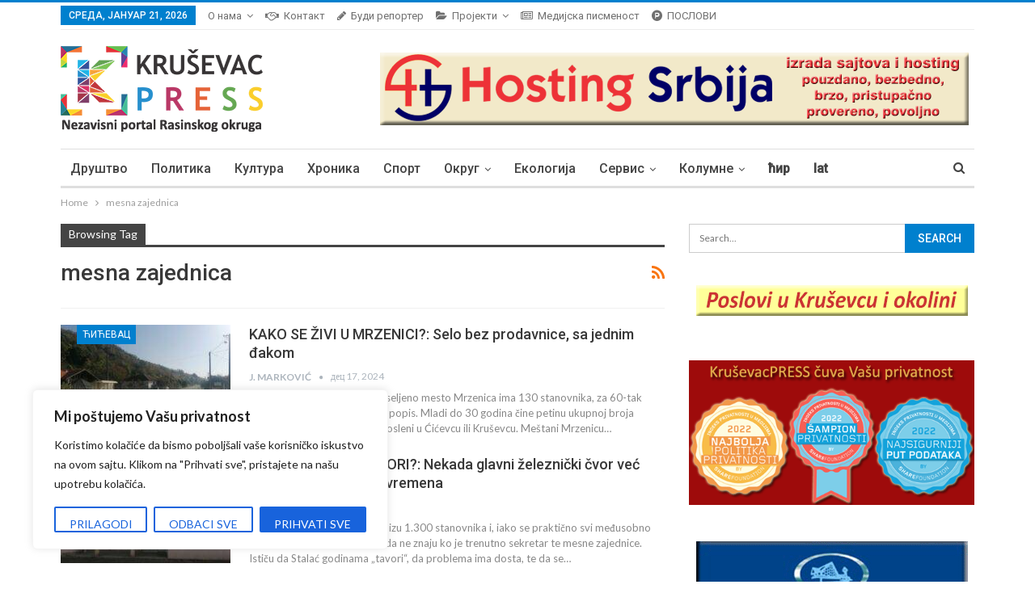

--- FILE ---
content_type: text/html; charset=UTF-8
request_url: https://krusevacpress.com/tag/mesna-zajednica/
body_size: 31194
content:
<!DOCTYPE html>
<!--[if IE 8]>
<html class="ie ie8" lang="sr-RS"> <![endif]-->
<!--[if IE 9]>
<html class="ie ie9" lang="sr-RS"> <![endif]-->
<!--[if gt IE 9]><!-->
<html lang="sr-RS"> <!--<![endif]-->
<head>
		<meta charset="UTF-8">
	<meta http-equiv="X-UA-Compatible" content="IE=edge">
	<meta name="viewport" content="width=device-width, initial-scale=1.0">
	<link rel="pingback" href="https://krusevacpress.com/xmlrpc.php"/>

	<title>mesna zajednica &#8211; Kruševac PRESS</title>
<meta name='robots' content='max-image-preview:large' />

<!-- Better Open Graph, Schema.org & Twitter Integration -->
<meta property="og:lcoale" content="sr_rs"/>
<meta property="og:title" content="KAKO SE ŽIVI U MRZENICI?: Selo bez prodavnice, sa jednim đakom"/>
<meta itemprop="name" content="KAKO SE ŽIVI U MRZENICI?: Selo bez prodavnice, sa jednim đakom"/>
<meta property="twitter:title" content="KAKO SE ŽIVI U MRZENICI?: Selo bez prodavnice, sa jednim đakom"/>
<meta property="og:type" content="object"/>
<meta property="og:url" content="https://krusevacpress.com/tag/mesna-zajednica/"/>
<meta property="twitter:url" content="https://krusevacpress.com/tag/mesna-zajednica/"/>
<meta property="og:site_name" content="Kruševac PRESS"/>
<meta property="twitter:card" content="summary"/>
<!-- / Better Open Graph, Schema.org & Twitter Integration. -->
<link rel='dns-prefetch' href='//fonts.googleapis.com' />
<link rel="alternate" type="application/rss+xml" title="Kruševac PRESS &raquo; довод" href="https://krusevacpress.com/feed/" />
<link rel="alternate" type="application/rss+xml" title="Kruševac PRESS &raquo; довод коментара" href="https://krusevacpress.com/comments/feed/" />
<link rel="alternate" type="application/rss+xml" title="Kruševac PRESS &raquo; довод ознаке mesna zajednica" href="https://krusevacpress.com/tag/mesna-zajednica/feed/" />
<style id='wp-img-auto-sizes-contain-inline-css' type='text/css'>
img:is([sizes=auto i],[sizes^="auto," i]){contain-intrinsic-size:3000px 1500px}
/*# sourceURL=wp-img-auto-sizes-contain-inline-css */
</style>
<link rel='stylesheet' id='cf7ic_style-css' href='https://krusevacpress.com/wp-content/plugins/contact-form-7-image-captcha/css/cf7ic-style.css?ver=3.3.7' type='text/css' media='all' />
<link rel='stylesheet' id='rm_material_icons-css' href='https://krusevacpress.com/wp-content/plugins/custom-registration-form-builder-with-submission-manager/admin/css/material-icons.css?ver=c3c025e45fb8de6883cf6ff27d27b9dd' type='text/css' media='all' />
<style id='wp-emoji-styles-inline-css' type='text/css'>

	img.wp-smiley, img.emoji {
		display: inline !important;
		border: none !important;
		box-shadow: none !important;
		height: 1em !important;
		width: 1em !important;
		margin: 0 0.07em !important;
		vertical-align: -0.1em !important;
		background: none !important;
		padding: 0 !important;
	}
/*# sourceURL=wp-emoji-styles-inline-css */
</style>
<style id='wp-block-library-inline-css' type='text/css'>
:root{--wp-block-synced-color:#7a00df;--wp-block-synced-color--rgb:122,0,223;--wp-bound-block-color:var(--wp-block-synced-color);--wp-editor-canvas-background:#ddd;--wp-admin-theme-color:#007cba;--wp-admin-theme-color--rgb:0,124,186;--wp-admin-theme-color-darker-10:#006ba1;--wp-admin-theme-color-darker-10--rgb:0,107,160.5;--wp-admin-theme-color-darker-20:#005a87;--wp-admin-theme-color-darker-20--rgb:0,90,135;--wp-admin-border-width-focus:2px}@media (min-resolution:192dpi){:root{--wp-admin-border-width-focus:1.5px}}.wp-element-button{cursor:pointer}:root .has-very-light-gray-background-color{background-color:#eee}:root .has-very-dark-gray-background-color{background-color:#313131}:root .has-very-light-gray-color{color:#eee}:root .has-very-dark-gray-color{color:#313131}:root .has-vivid-green-cyan-to-vivid-cyan-blue-gradient-background{background:linear-gradient(135deg,#00d084,#0693e3)}:root .has-purple-crush-gradient-background{background:linear-gradient(135deg,#34e2e4,#4721fb 50%,#ab1dfe)}:root .has-hazy-dawn-gradient-background{background:linear-gradient(135deg,#faaca8,#dad0ec)}:root .has-subdued-olive-gradient-background{background:linear-gradient(135deg,#fafae1,#67a671)}:root .has-atomic-cream-gradient-background{background:linear-gradient(135deg,#fdd79a,#004a59)}:root .has-nightshade-gradient-background{background:linear-gradient(135deg,#330968,#31cdcf)}:root .has-midnight-gradient-background{background:linear-gradient(135deg,#020381,#2874fc)}:root{--wp--preset--font-size--normal:16px;--wp--preset--font-size--huge:42px}.has-regular-font-size{font-size:1em}.has-larger-font-size{font-size:2.625em}.has-normal-font-size{font-size:var(--wp--preset--font-size--normal)}.has-huge-font-size{font-size:var(--wp--preset--font-size--huge)}.has-text-align-center{text-align:center}.has-text-align-left{text-align:left}.has-text-align-right{text-align:right}.has-fit-text{white-space:nowrap!important}#end-resizable-editor-section{display:none}.aligncenter{clear:both}.items-justified-left{justify-content:flex-start}.items-justified-center{justify-content:center}.items-justified-right{justify-content:flex-end}.items-justified-space-between{justify-content:space-between}.screen-reader-text{border:0;clip-path:inset(50%);height:1px;margin:-1px;overflow:hidden;padding:0;position:absolute;width:1px;word-wrap:normal!important}.screen-reader-text:focus{background-color:#ddd;clip-path:none;color:#444;display:block;font-size:1em;height:auto;left:5px;line-height:normal;padding:15px 23px 14px;text-decoration:none;top:5px;width:auto;z-index:100000}html :where(.has-border-color){border-style:solid}html :where([style*=border-top-color]){border-top-style:solid}html :where([style*=border-right-color]){border-right-style:solid}html :where([style*=border-bottom-color]){border-bottom-style:solid}html :where([style*=border-left-color]){border-left-style:solid}html :where([style*=border-width]){border-style:solid}html :where([style*=border-top-width]){border-top-style:solid}html :where([style*=border-right-width]){border-right-style:solid}html :where([style*=border-bottom-width]){border-bottom-style:solid}html :where([style*=border-left-width]){border-left-style:solid}html :where(img[class*=wp-image-]){height:auto;max-width:100%}:where(figure){margin:0 0 1em}html :where(.is-position-sticky){--wp-admin--admin-bar--position-offset:var(--wp-admin--admin-bar--height,0px)}@media screen and (max-width:600px){html :where(.is-position-sticky){--wp-admin--admin-bar--position-offset:0px}}

/*# sourceURL=wp-block-library-inline-css */
</style><style id='global-styles-inline-css' type='text/css'>
:root{--wp--preset--aspect-ratio--square: 1;--wp--preset--aspect-ratio--4-3: 4/3;--wp--preset--aspect-ratio--3-4: 3/4;--wp--preset--aspect-ratio--3-2: 3/2;--wp--preset--aspect-ratio--2-3: 2/3;--wp--preset--aspect-ratio--16-9: 16/9;--wp--preset--aspect-ratio--9-16: 9/16;--wp--preset--color--black: #000000;--wp--preset--color--cyan-bluish-gray: #abb8c3;--wp--preset--color--white: #ffffff;--wp--preset--color--pale-pink: #f78da7;--wp--preset--color--vivid-red: #cf2e2e;--wp--preset--color--luminous-vivid-orange: #ff6900;--wp--preset--color--luminous-vivid-amber: #fcb900;--wp--preset--color--light-green-cyan: #7bdcb5;--wp--preset--color--vivid-green-cyan: #00d084;--wp--preset--color--pale-cyan-blue: #8ed1fc;--wp--preset--color--vivid-cyan-blue: #0693e3;--wp--preset--color--vivid-purple: #9b51e0;--wp--preset--gradient--vivid-cyan-blue-to-vivid-purple: linear-gradient(135deg,rgb(6,147,227) 0%,rgb(155,81,224) 100%);--wp--preset--gradient--light-green-cyan-to-vivid-green-cyan: linear-gradient(135deg,rgb(122,220,180) 0%,rgb(0,208,130) 100%);--wp--preset--gradient--luminous-vivid-amber-to-luminous-vivid-orange: linear-gradient(135deg,rgb(252,185,0) 0%,rgb(255,105,0) 100%);--wp--preset--gradient--luminous-vivid-orange-to-vivid-red: linear-gradient(135deg,rgb(255,105,0) 0%,rgb(207,46,46) 100%);--wp--preset--gradient--very-light-gray-to-cyan-bluish-gray: linear-gradient(135deg,rgb(238,238,238) 0%,rgb(169,184,195) 100%);--wp--preset--gradient--cool-to-warm-spectrum: linear-gradient(135deg,rgb(74,234,220) 0%,rgb(151,120,209) 20%,rgb(207,42,186) 40%,rgb(238,44,130) 60%,rgb(251,105,98) 80%,rgb(254,248,76) 100%);--wp--preset--gradient--blush-light-purple: linear-gradient(135deg,rgb(255,206,236) 0%,rgb(152,150,240) 100%);--wp--preset--gradient--blush-bordeaux: linear-gradient(135deg,rgb(254,205,165) 0%,rgb(254,45,45) 50%,rgb(107,0,62) 100%);--wp--preset--gradient--luminous-dusk: linear-gradient(135deg,rgb(255,203,112) 0%,rgb(199,81,192) 50%,rgb(65,88,208) 100%);--wp--preset--gradient--pale-ocean: linear-gradient(135deg,rgb(255,245,203) 0%,rgb(182,227,212) 50%,rgb(51,167,181) 100%);--wp--preset--gradient--electric-grass: linear-gradient(135deg,rgb(202,248,128) 0%,rgb(113,206,126) 100%);--wp--preset--gradient--midnight: linear-gradient(135deg,rgb(2,3,129) 0%,rgb(40,116,252) 100%);--wp--preset--font-size--small: 13px;--wp--preset--font-size--medium: 20px;--wp--preset--font-size--large: 36px;--wp--preset--font-size--x-large: 42px;--wp--preset--spacing--20: 0.44rem;--wp--preset--spacing--30: 0.67rem;--wp--preset--spacing--40: 1rem;--wp--preset--spacing--50: 1.5rem;--wp--preset--spacing--60: 2.25rem;--wp--preset--spacing--70: 3.38rem;--wp--preset--spacing--80: 5.06rem;--wp--preset--shadow--natural: 6px 6px 9px rgba(0, 0, 0, 0.2);--wp--preset--shadow--deep: 12px 12px 50px rgba(0, 0, 0, 0.4);--wp--preset--shadow--sharp: 6px 6px 0px rgba(0, 0, 0, 0.2);--wp--preset--shadow--outlined: 6px 6px 0px -3px rgb(255, 255, 255), 6px 6px rgb(0, 0, 0);--wp--preset--shadow--crisp: 6px 6px 0px rgb(0, 0, 0);}:where(.is-layout-flex){gap: 0.5em;}:where(.is-layout-grid){gap: 0.5em;}body .is-layout-flex{display: flex;}.is-layout-flex{flex-wrap: wrap;align-items: center;}.is-layout-flex > :is(*, div){margin: 0;}body .is-layout-grid{display: grid;}.is-layout-grid > :is(*, div){margin: 0;}:where(.wp-block-columns.is-layout-flex){gap: 2em;}:where(.wp-block-columns.is-layout-grid){gap: 2em;}:where(.wp-block-post-template.is-layout-flex){gap: 1.25em;}:where(.wp-block-post-template.is-layout-grid){gap: 1.25em;}.has-black-color{color: var(--wp--preset--color--black) !important;}.has-cyan-bluish-gray-color{color: var(--wp--preset--color--cyan-bluish-gray) !important;}.has-white-color{color: var(--wp--preset--color--white) !important;}.has-pale-pink-color{color: var(--wp--preset--color--pale-pink) !important;}.has-vivid-red-color{color: var(--wp--preset--color--vivid-red) !important;}.has-luminous-vivid-orange-color{color: var(--wp--preset--color--luminous-vivid-orange) !important;}.has-luminous-vivid-amber-color{color: var(--wp--preset--color--luminous-vivid-amber) !important;}.has-light-green-cyan-color{color: var(--wp--preset--color--light-green-cyan) !important;}.has-vivid-green-cyan-color{color: var(--wp--preset--color--vivid-green-cyan) !important;}.has-pale-cyan-blue-color{color: var(--wp--preset--color--pale-cyan-blue) !important;}.has-vivid-cyan-blue-color{color: var(--wp--preset--color--vivid-cyan-blue) !important;}.has-vivid-purple-color{color: var(--wp--preset--color--vivid-purple) !important;}.has-black-background-color{background-color: var(--wp--preset--color--black) !important;}.has-cyan-bluish-gray-background-color{background-color: var(--wp--preset--color--cyan-bluish-gray) !important;}.has-white-background-color{background-color: var(--wp--preset--color--white) !important;}.has-pale-pink-background-color{background-color: var(--wp--preset--color--pale-pink) !important;}.has-vivid-red-background-color{background-color: var(--wp--preset--color--vivid-red) !important;}.has-luminous-vivid-orange-background-color{background-color: var(--wp--preset--color--luminous-vivid-orange) !important;}.has-luminous-vivid-amber-background-color{background-color: var(--wp--preset--color--luminous-vivid-amber) !important;}.has-light-green-cyan-background-color{background-color: var(--wp--preset--color--light-green-cyan) !important;}.has-vivid-green-cyan-background-color{background-color: var(--wp--preset--color--vivid-green-cyan) !important;}.has-pale-cyan-blue-background-color{background-color: var(--wp--preset--color--pale-cyan-blue) !important;}.has-vivid-cyan-blue-background-color{background-color: var(--wp--preset--color--vivid-cyan-blue) !important;}.has-vivid-purple-background-color{background-color: var(--wp--preset--color--vivid-purple) !important;}.has-black-border-color{border-color: var(--wp--preset--color--black) !important;}.has-cyan-bluish-gray-border-color{border-color: var(--wp--preset--color--cyan-bluish-gray) !important;}.has-white-border-color{border-color: var(--wp--preset--color--white) !important;}.has-pale-pink-border-color{border-color: var(--wp--preset--color--pale-pink) !important;}.has-vivid-red-border-color{border-color: var(--wp--preset--color--vivid-red) !important;}.has-luminous-vivid-orange-border-color{border-color: var(--wp--preset--color--luminous-vivid-orange) !important;}.has-luminous-vivid-amber-border-color{border-color: var(--wp--preset--color--luminous-vivid-amber) !important;}.has-light-green-cyan-border-color{border-color: var(--wp--preset--color--light-green-cyan) !important;}.has-vivid-green-cyan-border-color{border-color: var(--wp--preset--color--vivid-green-cyan) !important;}.has-pale-cyan-blue-border-color{border-color: var(--wp--preset--color--pale-cyan-blue) !important;}.has-vivid-cyan-blue-border-color{border-color: var(--wp--preset--color--vivid-cyan-blue) !important;}.has-vivid-purple-border-color{border-color: var(--wp--preset--color--vivid-purple) !important;}.has-vivid-cyan-blue-to-vivid-purple-gradient-background{background: var(--wp--preset--gradient--vivid-cyan-blue-to-vivid-purple) !important;}.has-light-green-cyan-to-vivid-green-cyan-gradient-background{background: var(--wp--preset--gradient--light-green-cyan-to-vivid-green-cyan) !important;}.has-luminous-vivid-amber-to-luminous-vivid-orange-gradient-background{background: var(--wp--preset--gradient--luminous-vivid-amber-to-luminous-vivid-orange) !important;}.has-luminous-vivid-orange-to-vivid-red-gradient-background{background: var(--wp--preset--gradient--luminous-vivid-orange-to-vivid-red) !important;}.has-very-light-gray-to-cyan-bluish-gray-gradient-background{background: var(--wp--preset--gradient--very-light-gray-to-cyan-bluish-gray) !important;}.has-cool-to-warm-spectrum-gradient-background{background: var(--wp--preset--gradient--cool-to-warm-spectrum) !important;}.has-blush-light-purple-gradient-background{background: var(--wp--preset--gradient--blush-light-purple) !important;}.has-blush-bordeaux-gradient-background{background: var(--wp--preset--gradient--blush-bordeaux) !important;}.has-luminous-dusk-gradient-background{background: var(--wp--preset--gradient--luminous-dusk) !important;}.has-pale-ocean-gradient-background{background: var(--wp--preset--gradient--pale-ocean) !important;}.has-electric-grass-gradient-background{background: var(--wp--preset--gradient--electric-grass) !important;}.has-midnight-gradient-background{background: var(--wp--preset--gradient--midnight) !important;}.has-small-font-size{font-size: var(--wp--preset--font-size--small) !important;}.has-medium-font-size{font-size: var(--wp--preset--font-size--medium) !important;}.has-large-font-size{font-size: var(--wp--preset--font-size--large) !important;}.has-x-large-font-size{font-size: var(--wp--preset--font-size--x-large) !important;}
/*# sourceURL=global-styles-inline-css */
</style>

<style id='classic-theme-styles-inline-css' type='text/css'>
/*! This file is auto-generated */
.wp-block-button__link{color:#fff;background-color:#32373c;border-radius:9999px;box-shadow:none;text-decoration:none;padding:calc(.667em + 2px) calc(1.333em + 2px);font-size:1.125em}.wp-block-file__button{background:#32373c;color:#fff;text-decoration:none}
/*# sourceURL=/wp-includes/css/classic-themes.min.css */
</style>
<link rel='stylesheet' id='contact-form-7-css' href='https://krusevacpress.com/wp-content/plugins/contact-form-7/includes/css/styles.css?ver=6.1.4' type='text/css' media='all' />
<link rel='stylesheet' id='wp-polls-css' href='https://krusevacpress.com/wp-content/plugins/wp-polls/polls-css.css?ver=2.77.3' type='text/css' media='all' />
<style id='wp-polls-inline-css' type='text/css'>
.wp-polls .pollbar {
	margin: 1px;
	font-size: 9px;
	line-height: 11px;
	height: 11px;
	background-image: url('https://krusevacpress.com/wp-content/plugins/wp-polls/images/default_gradient/pollbg.gif');
	border: 1px solid #c8c8c8;
}

/*# sourceURL=wp-polls-inline-css */
</style>
<link rel='stylesheet' id='quotescollection-css' href='https://krusevacpress.com/wp-content/plugins/quotes-collection/css/quotes-collection.css?ver=2.5.2' type='text/css' media='all' />
<link rel='stylesheet' id='custom-registration-form-builder-with-submission-manager/registration_magic.php-css' href='https://krusevacpress.com/wp-content/plugins/custom-registration-form-builder-with-submission-manager/public/css/style_rm_front_end.css?ver=6.0.7.3' type='text/css' media='all' />
<link rel='stylesheet' id='rm-form-revamp-theme-css' href='https://krusevacpress.com/wp-content/plugins/custom-registration-form-builder-with-submission-manager/public/css/rm-form-theme-default.css?ver=6.0.7.3' type='text/css' media='all' />
<link rel='stylesheet' id='rm-form-revamp-style-css' href='https://krusevacpress.com/wp-content/plugins/custom-registration-form-builder-with-submission-manager/public/css/rm-form-common-utility.css?ver=c3c025e45fb8de6883cf6ff27d27b9dd' type='text/css' media='all' />
<link rel='stylesheet' id='popular-widget-css' href='https://krusevacpress.com/wp-content/plugins/popular-widget/_css/pop-widget.css?ver=1.7.0' type='text/css' media='all' />
<link rel='stylesheet' id='better-framework-main-fonts-css' href='https://fonts.googleapis.com/css?family=Lato:400,700%7CRoboto:400,500' type='text/css' media='all' />
<script type="text/javascript" src="https://krusevacpress.com/wp-includes/js/jquery/jquery.min.js?ver=3.7.1" id="jquery-core-js"></script>
<script type="text/javascript" src="https://krusevacpress.com/wp-includes/js/jquery/jquery-migrate.min.js?ver=3.4.1" id="jquery-migrate-js"></script>
<script type="text/javascript" id="cookie-law-info-js-extra">
/* <![CDATA[ */
var _ckyConfig = {"_ipData":[],"_assetsURL":"https://krusevacpress.com/wp-content/plugins/cookie-law-info/lite/frontend/images/","_publicURL":"https://krusevacpress.com","_expiry":"365","_categories":[{"name":"Necessary","slug":"necessary","isNecessary":true,"ccpaDoNotSell":true,"cookies":[],"active":true,"defaultConsent":{"gdpr":true,"ccpa":true}},{"name":"Functional","slug":"functional","isNecessary":false,"ccpaDoNotSell":true,"cookies":[],"active":true,"defaultConsent":{"gdpr":false,"ccpa":false}},{"name":"Analytics","slug":"analytics","isNecessary":false,"ccpaDoNotSell":true,"cookies":[],"active":true,"defaultConsent":{"gdpr":false,"ccpa":false}},{"name":"Performance","slug":"performance","isNecessary":false,"ccpaDoNotSell":true,"cookies":[],"active":true,"defaultConsent":{"gdpr":false,"ccpa":false}},{"name":"Advertisement","slug":"advertisement","isNecessary":false,"ccpaDoNotSell":true,"cookies":[],"active":true,"defaultConsent":{"gdpr":false,"ccpa":false}}],"_activeLaw":"gdpr","_rootDomain":"","_block":"1","_showBanner":"1","_bannerConfig":{"settings":{"type":"box","preferenceCenterType":"popup","position":"bottom-left","applicableLaw":"gdpr"},"behaviours":{"reloadBannerOnAccept":false,"loadAnalyticsByDefault":false,"animations":{"onLoad":"animate","onHide":"sticky"}},"config":{"revisitConsent":{"status":true,"tag":"revisit-consent","position":"bottom-left","meta":{"url":"#"},"styles":{"background-color":"#0056A7"},"elements":{"title":{"type":"text","tag":"revisit-consent-title","status":true,"styles":{"color":"#0056a7"}}}},"preferenceCenter":{"toggle":{"status":true,"tag":"detail-category-toggle","type":"toggle","states":{"active":{"styles":{"background-color":"#1863DC"}},"inactive":{"styles":{"background-color":"#D0D5D2"}}}}},"categoryPreview":{"status":false,"toggle":{"status":true,"tag":"detail-category-preview-toggle","type":"toggle","states":{"active":{"styles":{"background-color":"#1863DC"}},"inactive":{"styles":{"background-color":"#D0D5D2"}}}}},"videoPlaceholder":{"status":true,"styles":{"background-color":"#000000","border-color":"#000000cc","color":"#ffffff"}},"readMore":{"status":false,"tag":"readmore-button","type":"link","meta":{"noFollow":true,"newTab":true},"styles":{"color":"#1863DC","background-color":"transparent","border-color":"transparent"}},"showMore":{"status":true,"tag":"show-desc-button","type":"button","styles":{"color":"#1863DC"}},"showLess":{"status":true,"tag":"hide-desc-button","type":"button","styles":{"color":"#1863DC"}},"alwaysActive":{"status":true,"tag":"always-active","styles":{"color":"#008000"}},"manualLinks":{"status":true,"tag":"manual-links","type":"link","styles":{"color":"#1863DC"}},"auditTable":{"status":true},"optOption":{"status":true,"toggle":{"status":true,"tag":"optout-option-toggle","type":"toggle","states":{"active":{"styles":{"background-color":"#1863dc"}},"inactive":{"styles":{"background-color":"#FFFFFF"}}}}}}},"_version":"3.3.9.1","_logConsent":"1","_tags":[{"tag":"accept-button","styles":{"color":"#FFFFFF","background-color":"#1863DC","border-color":"#1863DC"}},{"tag":"reject-button","styles":{"color":"#1863DC","background-color":"transparent","border-color":"#1863DC"}},{"tag":"settings-button","styles":{"color":"#1863DC","background-color":"transparent","border-color":"#1863DC"}},{"tag":"readmore-button","styles":{"color":"#1863DC","background-color":"transparent","border-color":"transparent"}},{"tag":"donotsell-button","styles":{"color":"#1863DC","background-color":"transparent","border-color":"transparent"}},{"tag":"show-desc-button","styles":{"color":"#1863DC"}},{"tag":"hide-desc-button","styles":{"color":"#1863DC"}},{"tag":"cky-always-active","styles":[]},{"tag":"cky-link","styles":[]},{"tag":"accept-button","styles":{"color":"#FFFFFF","background-color":"#1863DC","border-color":"#1863DC"}},{"tag":"revisit-consent","styles":{"background-color":"#0056A7"}}],"_shortCodes":[{"key":"cky_readmore","content":"\u003Ca href=\"#\" class=\"cky-policy\" aria-label=\"Detaljnije\" target=\"_blank\" rel=\"noopener\" data-cky-tag=\"readmore-button\"\u003EDetaljnije\u003C/a\u003E","tag":"readmore-button","status":false,"attributes":{"rel":"nofollow","target":"_blank"}},{"key":"cky_show_desc","content":"\u003Cbutton class=\"cky-show-desc-btn\" data-cky-tag=\"show-desc-button\" aria-label=\"Show more\"\u003EShow more\u003C/button\u003E","tag":"show-desc-button","status":true,"attributes":[]},{"key":"cky_hide_desc","content":"\u003Cbutton class=\"cky-show-desc-btn\" data-cky-tag=\"hide-desc-button\" aria-label=\"Show less\"\u003EShow less\u003C/button\u003E","tag":"hide-desc-button","status":true,"attributes":[]},{"key":"cky_optout_show_desc","content":"[cky_optout_show_desc]","tag":"optout-show-desc-button","status":true,"attributes":[]},{"key":"cky_optout_hide_desc","content":"[cky_optout_hide_desc]","tag":"optout-hide-desc-button","status":true,"attributes":[]},{"key":"cky_category_toggle_label","content":"[cky_{{status}}_category_label] [cky_preference_{{category_slug}}_title]","tag":"","status":true,"attributes":[]},{"key":"cky_enable_category_label","content":"Enable","tag":"","status":true,"attributes":[]},{"key":"cky_disable_category_label","content":"Disable","tag":"","status":true,"attributes":[]},{"key":"cky_video_placeholder","content":"\u003Cdiv class=\"video-placeholder-normal\" data-cky-tag=\"video-placeholder\" id=\"[UNIQUEID]\"\u003E\u003Cp class=\"video-placeholder-text-normal\" data-cky-tag=\"placeholder-title\"\u003EMolimo prihvatite kola\u010dic\u0301e\u003C/p\u003E\u003C/div\u003E","tag":"","status":true,"attributes":[]},{"key":"cky_enable_optout_label","content":"Enable","tag":"","status":true,"attributes":[]},{"key":"cky_disable_optout_label","content":"Disable","tag":"","status":true,"attributes":[]},{"key":"cky_optout_toggle_label","content":"[cky_{{status}}_optout_label] [cky_optout_option_title]","tag":"","status":true,"attributes":[]},{"key":"cky_optout_option_title","content":"Do Not Sell or Share My Personal Information","tag":"","status":true,"attributes":[]},{"key":"cky_optout_close_label","content":"Close","tag":"","status":true,"attributes":[]},{"key":"cky_preference_close_label","content":"Close","tag":"","status":true,"attributes":[]}],"_rtl":"","_language":"en","_providersToBlock":[]};
var _ckyStyles = {"css":".cky-overlay{background: #000000; opacity: 0.4; position: fixed; top: 0; left: 0; width: 100%; height: 100%; z-index: 99999999;}.cky-hide{display: none;}.cky-btn-revisit-wrapper{display: flex; align-items: center; justify-content: center; background: #0056a7; width: 45px; height: 45px; border-radius: 50%; position: fixed; z-index: 999999; cursor: pointer;}.cky-revisit-bottom-left{bottom: 15px; left: 15px;}.cky-revisit-bottom-right{bottom: 15px; right: 15px;}.cky-btn-revisit-wrapper .cky-btn-revisit{display: flex; align-items: center; justify-content: center; background: none; border: none; cursor: pointer; position: relative; margin: 0; padding: 0;}.cky-btn-revisit-wrapper .cky-btn-revisit img{max-width: fit-content; margin: 0; height: 30px; width: 30px;}.cky-revisit-bottom-left:hover::before{content: attr(data-tooltip); position: absolute; background: #4e4b66; color: #ffffff; left: calc(100% + 7px); font-size: 12px; line-height: 16px; width: max-content; padding: 4px 8px; border-radius: 4px;}.cky-revisit-bottom-left:hover::after{position: absolute; content: \"\"; border: 5px solid transparent; left: calc(100% + 2px); border-left-width: 0; border-right-color: #4e4b66;}.cky-revisit-bottom-right:hover::before{content: attr(data-tooltip); position: absolute; background: #4e4b66; color: #ffffff; right: calc(100% + 7px); font-size: 12px; line-height: 16px; width: max-content; padding: 4px 8px; border-radius: 4px;}.cky-revisit-bottom-right:hover::after{position: absolute; content: \"\"; border: 5px solid transparent; right: calc(100% + 2px); border-right-width: 0; border-left-color: #4e4b66;}.cky-revisit-hide{display: none;}.cky-consent-container{position: fixed; width: 440px; box-sizing: border-box; z-index: 9999999; border-radius: 6px;}.cky-consent-container .cky-consent-bar{background: #ffffff; border: 1px solid; padding: 20px 26px; box-shadow: 0 -1px 10px 0 #acabab4d; border-radius: 6px;}.cky-box-bottom-left{bottom: 40px; left: 40px;}.cky-box-bottom-right{bottom: 40px; right: 40px;}.cky-box-top-left{top: 40px; left: 40px;}.cky-box-top-right{top: 40px; right: 40px;}.cky-custom-brand-logo-wrapper .cky-custom-brand-logo{width: 100px; height: auto; margin: 0 0 12px 0;}.cky-notice .cky-title{color: #212121; font-weight: 700; font-size: 18px; line-height: 24px; margin: 0 0 12px 0;}.cky-notice-des *,.cky-preference-content-wrapper *,.cky-accordion-header-des *,.cky-gpc-wrapper .cky-gpc-desc *{font-size: 14px;}.cky-notice-des{color: #212121; font-size: 14px; line-height: 24px; font-weight: 400;}.cky-notice-des img{height: 25px; width: 25px;}.cky-consent-bar .cky-notice-des p,.cky-gpc-wrapper .cky-gpc-desc p,.cky-preference-body-wrapper .cky-preference-content-wrapper p,.cky-accordion-header-wrapper .cky-accordion-header-des p,.cky-cookie-des-table li div:last-child p{color: inherit; margin-top: 0; overflow-wrap: break-word;}.cky-notice-des P:last-child,.cky-preference-content-wrapper p:last-child,.cky-cookie-des-table li div:last-child p:last-child,.cky-gpc-wrapper .cky-gpc-desc p:last-child{margin-bottom: 0;}.cky-notice-des a.cky-policy,.cky-notice-des button.cky-policy{font-size: 14px; color: #1863dc; white-space: nowrap; cursor: pointer; background: transparent; border: 1px solid; text-decoration: underline;}.cky-notice-des button.cky-policy{padding: 0;}.cky-notice-des a.cky-policy:focus-visible,.cky-notice-des button.cky-policy:focus-visible,.cky-preference-content-wrapper .cky-show-desc-btn:focus-visible,.cky-accordion-header .cky-accordion-btn:focus-visible,.cky-preference-header .cky-btn-close:focus-visible,.cky-switch input[type=\"checkbox\"]:focus-visible,.cky-footer-wrapper a:focus-visible,.cky-btn:focus-visible{outline: 2px solid #1863dc; outline-offset: 2px;}.cky-btn:focus:not(:focus-visible),.cky-accordion-header .cky-accordion-btn:focus:not(:focus-visible),.cky-preference-content-wrapper .cky-show-desc-btn:focus:not(:focus-visible),.cky-btn-revisit-wrapper .cky-btn-revisit:focus:not(:focus-visible),.cky-preference-header .cky-btn-close:focus:not(:focus-visible),.cky-consent-bar .cky-banner-btn-close:focus:not(:focus-visible){outline: 0;}button.cky-show-desc-btn:not(:hover):not(:active){color: #1863dc; background: transparent;}button.cky-accordion-btn:not(:hover):not(:active),button.cky-banner-btn-close:not(:hover):not(:active),button.cky-btn-revisit:not(:hover):not(:active),button.cky-btn-close:not(:hover):not(:active){background: transparent;}.cky-consent-bar button:hover,.cky-modal.cky-modal-open button:hover,.cky-consent-bar button:focus,.cky-modal.cky-modal-open button:focus{text-decoration: none;}.cky-notice-btn-wrapper{display: flex; justify-content: flex-start; align-items: center; flex-wrap: wrap; margin-top: 16px;}.cky-notice-btn-wrapper .cky-btn{text-shadow: none; box-shadow: none;}.cky-btn{flex: auto; max-width: 100%; font-size: 14px; font-family: inherit; line-height: 24px; padding: 8px; font-weight: 500; margin: 0 8px 0 0; border-radius: 2px; cursor: pointer; text-align: center; text-transform: none; min-height: 0;}.cky-btn:hover{opacity: 0.8;}.cky-btn-customize{color: #1863dc; background: transparent; border: 2px solid #1863dc;}.cky-btn-reject{color: #1863dc; background: transparent; border: 2px solid #1863dc;}.cky-btn-accept{background: #1863dc; color: #ffffff; border: 2px solid #1863dc;}.cky-btn:last-child{margin-right: 0;}@media (max-width: 576px){.cky-box-bottom-left{bottom: 0; left: 0;}.cky-box-bottom-right{bottom: 0; right: 0;}.cky-box-top-left{top: 0; left: 0;}.cky-box-top-right{top: 0; right: 0;}}@media (max-width: 440px){.cky-box-bottom-left, .cky-box-bottom-right, .cky-box-top-left, .cky-box-top-right{width: 100%; max-width: 100%;}.cky-consent-container .cky-consent-bar{padding: 20px 0;}.cky-custom-brand-logo-wrapper, .cky-notice .cky-title, .cky-notice-des, .cky-notice-btn-wrapper{padding: 0 24px;}.cky-notice-des{max-height: 40vh; overflow-y: scroll;}.cky-notice-btn-wrapper{flex-direction: column; margin-top: 0;}.cky-btn{width: 100%; margin: 10px 0 0 0;}.cky-notice-btn-wrapper .cky-btn-customize{order: 2;}.cky-notice-btn-wrapper .cky-btn-reject{order: 3;}.cky-notice-btn-wrapper .cky-btn-accept{order: 1; margin-top: 16px;}}@media (max-width: 352px){.cky-notice .cky-title{font-size: 16px;}.cky-notice-des *{font-size: 12px;}.cky-notice-des, .cky-btn{font-size: 12px;}}.cky-modal.cky-modal-open{display: flex; visibility: visible; -webkit-transform: translate(-50%, -50%); -moz-transform: translate(-50%, -50%); -ms-transform: translate(-50%, -50%); -o-transform: translate(-50%, -50%); transform: translate(-50%, -50%); top: 50%; left: 50%; transition: all 1s ease;}.cky-modal{box-shadow: 0 32px 68px rgba(0, 0, 0, 0.3); margin: 0 auto; position: fixed; max-width: 100%; background: #ffffff; top: 50%; box-sizing: border-box; border-radius: 6px; z-index: 999999999; color: #212121; -webkit-transform: translate(-50%, 100%); -moz-transform: translate(-50%, 100%); -ms-transform: translate(-50%, 100%); -o-transform: translate(-50%, 100%); transform: translate(-50%, 100%); visibility: hidden; transition: all 0s ease;}.cky-preference-center{max-height: 79vh; overflow: hidden; width: 845px; overflow: hidden; flex: 1 1 0; display: flex; flex-direction: column; border-radius: 6px;}.cky-preference-header{display: flex; align-items: center; justify-content: space-between; padding: 22px 24px; border-bottom: 1px solid;}.cky-preference-header .cky-preference-title{font-size: 18px; font-weight: 700; line-height: 24px;}.cky-preference-header .cky-btn-close{margin: 0; cursor: pointer; vertical-align: middle; padding: 0; background: none; border: none; width: auto; height: auto; min-height: 0; line-height: 0; text-shadow: none; box-shadow: none;}.cky-preference-header .cky-btn-close img{margin: 0; height: 10px; width: 10px;}.cky-preference-body-wrapper{padding: 0 24px; flex: 1; overflow: auto; box-sizing: border-box;}.cky-preference-content-wrapper,.cky-gpc-wrapper .cky-gpc-desc{font-size: 14px; line-height: 24px; font-weight: 400; padding: 12px 0;}.cky-preference-content-wrapper{border-bottom: 1px solid;}.cky-preference-content-wrapper img{height: 25px; width: 25px;}.cky-preference-content-wrapper .cky-show-desc-btn{font-size: 14px; font-family: inherit; color: #1863dc; text-decoration: none; line-height: 24px; padding: 0; margin: 0; white-space: nowrap; cursor: pointer; background: transparent; border-color: transparent; text-transform: none; min-height: 0; text-shadow: none; box-shadow: none;}.cky-accordion-wrapper{margin-bottom: 10px;}.cky-accordion{border-bottom: 1px solid;}.cky-accordion:last-child{border-bottom: none;}.cky-accordion .cky-accordion-item{display: flex; margin-top: 10px;}.cky-accordion .cky-accordion-body{display: none;}.cky-accordion.cky-accordion-active .cky-accordion-body{display: block; padding: 0 22px; margin-bottom: 16px;}.cky-accordion-header-wrapper{cursor: pointer; width: 100%;}.cky-accordion-item .cky-accordion-header{display: flex; justify-content: space-between; align-items: center;}.cky-accordion-header .cky-accordion-btn{font-size: 16px; font-family: inherit; color: #212121; line-height: 24px; background: none; border: none; font-weight: 700; padding: 0; margin: 0; cursor: pointer; text-transform: none; min-height: 0; text-shadow: none; box-shadow: none;}.cky-accordion-header .cky-always-active{color: #008000; font-weight: 600; line-height: 24px; font-size: 14px;}.cky-accordion-header-des{font-size: 14px; line-height: 24px; margin: 10px 0 16px 0;}.cky-accordion-chevron{margin-right: 22px; position: relative; cursor: pointer;}.cky-accordion-chevron-hide{display: none;}.cky-accordion .cky-accordion-chevron i::before{content: \"\"; position: absolute; border-right: 1.4px solid; border-bottom: 1.4px solid; border-color: inherit; height: 6px; width: 6px; -webkit-transform: rotate(-45deg); -moz-transform: rotate(-45deg); -ms-transform: rotate(-45deg); -o-transform: rotate(-45deg); transform: rotate(-45deg); transition: all 0.2s ease-in-out; top: 8px;}.cky-accordion.cky-accordion-active .cky-accordion-chevron i::before{-webkit-transform: rotate(45deg); -moz-transform: rotate(45deg); -ms-transform: rotate(45deg); -o-transform: rotate(45deg); transform: rotate(45deg);}.cky-audit-table{background: #f4f4f4; border-radius: 6px;}.cky-audit-table .cky-empty-cookies-text{color: inherit; font-size: 12px; line-height: 24px; margin: 0; padding: 10px;}.cky-audit-table .cky-cookie-des-table{font-size: 12px; line-height: 24px; font-weight: normal; padding: 15px 10px; border-bottom: 1px solid; border-bottom-color: inherit; margin: 0;}.cky-audit-table .cky-cookie-des-table:last-child{border-bottom: none;}.cky-audit-table .cky-cookie-des-table li{list-style-type: none; display: flex; padding: 3px 0;}.cky-audit-table .cky-cookie-des-table li:first-child{padding-top: 0;}.cky-cookie-des-table li div:first-child{width: 100px; font-weight: 600; word-break: break-word; word-wrap: break-word;}.cky-cookie-des-table li div:last-child{flex: 1; word-break: break-word; word-wrap: break-word; margin-left: 8px;}.cky-footer-shadow{display: block; width: 100%; height: 40px; background: linear-gradient(180deg, rgba(255, 255, 255, 0) 0%, #ffffff 100%); position: absolute; bottom: calc(100% - 1px);}.cky-footer-wrapper{position: relative;}.cky-prefrence-btn-wrapper{display: flex; flex-wrap: wrap; align-items: center; justify-content: center; padding: 22px 24px; border-top: 1px solid;}.cky-prefrence-btn-wrapper .cky-btn{flex: auto; max-width: 100%; text-shadow: none; box-shadow: none;}.cky-btn-preferences{color: #1863dc; background: transparent; border: 2px solid #1863dc;}.cky-preference-header,.cky-preference-body-wrapper,.cky-preference-content-wrapper,.cky-accordion-wrapper,.cky-accordion,.cky-accordion-wrapper,.cky-footer-wrapper,.cky-prefrence-btn-wrapper{border-color: inherit;}@media (max-width: 845px){.cky-modal{max-width: calc(100% - 16px);}}@media (max-width: 576px){.cky-modal{max-width: 100%;}.cky-preference-center{max-height: 100vh;}.cky-prefrence-btn-wrapper{flex-direction: column;}.cky-accordion.cky-accordion-active .cky-accordion-body{padding-right: 0;}.cky-prefrence-btn-wrapper .cky-btn{width: 100%; margin: 10px 0 0 0;}.cky-prefrence-btn-wrapper .cky-btn-reject{order: 3;}.cky-prefrence-btn-wrapper .cky-btn-accept{order: 1; margin-top: 0;}.cky-prefrence-btn-wrapper .cky-btn-preferences{order: 2;}}@media (max-width: 425px){.cky-accordion-chevron{margin-right: 15px;}.cky-notice-btn-wrapper{margin-top: 0;}.cky-accordion.cky-accordion-active .cky-accordion-body{padding: 0 15px;}}@media (max-width: 352px){.cky-preference-header .cky-preference-title{font-size: 16px;}.cky-preference-header{padding: 16px 24px;}.cky-preference-content-wrapper *, .cky-accordion-header-des *{font-size: 12px;}.cky-preference-content-wrapper, .cky-preference-content-wrapper .cky-show-more, .cky-accordion-header .cky-always-active, .cky-accordion-header-des, .cky-preference-content-wrapper .cky-show-desc-btn, .cky-notice-des a.cky-policy{font-size: 12px;}.cky-accordion-header .cky-accordion-btn{font-size: 14px;}}.cky-switch{display: flex;}.cky-switch input[type=\"checkbox\"]{position: relative; width: 44px; height: 24px; margin: 0; background: #d0d5d2; -webkit-appearance: none; border-radius: 50px; cursor: pointer; outline: 0; border: none; top: 0;}.cky-switch input[type=\"checkbox\"]:checked{background: #1863dc;}.cky-switch input[type=\"checkbox\"]:before{position: absolute; content: \"\"; height: 20px; width: 20px; left: 2px; bottom: 2px; border-radius: 50%; background-color: white; -webkit-transition: 0.4s; transition: 0.4s; margin: 0;}.cky-switch input[type=\"checkbox\"]:after{display: none;}.cky-switch input[type=\"checkbox\"]:checked:before{-webkit-transform: translateX(20px); -ms-transform: translateX(20px); transform: translateX(20px);}@media (max-width: 425px){.cky-switch input[type=\"checkbox\"]{width: 38px; height: 21px;}.cky-switch input[type=\"checkbox\"]:before{height: 17px; width: 17px;}.cky-switch input[type=\"checkbox\"]:checked:before{-webkit-transform: translateX(17px); -ms-transform: translateX(17px); transform: translateX(17px);}}.cky-consent-bar .cky-banner-btn-close{position: absolute; right: 9px; top: 5px; background: none; border: none; cursor: pointer; padding: 0; margin: 0; min-height: 0; line-height: 0; height: auto; width: auto; text-shadow: none; box-shadow: none;}.cky-consent-bar .cky-banner-btn-close img{height: 9px; width: 9px; margin: 0;}.cky-notice-group{font-size: 14px; line-height: 24px; font-weight: 400; color: #212121;}.cky-notice-btn-wrapper .cky-btn-do-not-sell{font-size: 14px; line-height: 24px; padding: 6px 0; margin: 0; font-weight: 500; background: none; border-radius: 2px; border: none; cursor: pointer; text-align: left; color: #1863dc; background: transparent; border-color: transparent; box-shadow: none; text-shadow: none;}.cky-consent-bar .cky-banner-btn-close:focus-visible,.cky-notice-btn-wrapper .cky-btn-do-not-sell:focus-visible,.cky-opt-out-btn-wrapper .cky-btn:focus-visible,.cky-opt-out-checkbox-wrapper input[type=\"checkbox\"].cky-opt-out-checkbox:focus-visible{outline: 2px solid #1863dc; outline-offset: 2px;}@media (max-width: 440px){.cky-consent-container{width: 100%;}}@media (max-width: 352px){.cky-notice-des a.cky-policy, .cky-notice-btn-wrapper .cky-btn-do-not-sell{font-size: 12px;}}.cky-opt-out-wrapper{padding: 12px 0;}.cky-opt-out-wrapper .cky-opt-out-checkbox-wrapper{display: flex; align-items: center;}.cky-opt-out-checkbox-wrapper .cky-opt-out-checkbox-label{font-size: 16px; font-weight: 700; line-height: 24px; margin: 0 0 0 12px; cursor: pointer;}.cky-opt-out-checkbox-wrapper input[type=\"checkbox\"].cky-opt-out-checkbox{background-color: #ffffff; border: 1px solid black; width: 20px; height: 18.5px; margin: 0; -webkit-appearance: none; position: relative; display: flex; align-items: center; justify-content: center; border-radius: 2px; cursor: pointer;}.cky-opt-out-checkbox-wrapper input[type=\"checkbox\"].cky-opt-out-checkbox:checked{background-color: #1863dc; border: none;}.cky-opt-out-checkbox-wrapper input[type=\"checkbox\"].cky-opt-out-checkbox:checked::after{left: 6px; bottom: 4px; width: 7px; height: 13px; border: solid #ffffff; border-width: 0 3px 3px 0; border-radius: 2px; -webkit-transform: rotate(45deg); -ms-transform: rotate(45deg); transform: rotate(45deg); content: \"\"; position: absolute; box-sizing: border-box;}.cky-opt-out-checkbox-wrapper.cky-disabled .cky-opt-out-checkbox-label,.cky-opt-out-checkbox-wrapper.cky-disabled input[type=\"checkbox\"].cky-opt-out-checkbox{cursor: no-drop;}.cky-gpc-wrapper{margin: 0 0 0 32px;}.cky-footer-wrapper .cky-opt-out-btn-wrapper{display: flex; flex-wrap: wrap; align-items: center; justify-content: center; padding: 22px 24px;}.cky-opt-out-btn-wrapper .cky-btn{flex: auto; max-width: 100%; text-shadow: none; box-shadow: none;}.cky-opt-out-btn-wrapper .cky-btn-cancel{border: 1px solid #dedfe0; background: transparent; color: #858585;}.cky-opt-out-btn-wrapper .cky-btn-confirm{background: #1863dc; color: #ffffff; border: 1px solid #1863dc;}@media (max-width: 352px){.cky-opt-out-checkbox-wrapper .cky-opt-out-checkbox-label{font-size: 14px;}.cky-gpc-wrapper .cky-gpc-desc, .cky-gpc-wrapper .cky-gpc-desc *{font-size: 12px;}.cky-opt-out-checkbox-wrapper input[type=\"checkbox\"].cky-opt-out-checkbox{width: 16px; height: 16px;}.cky-opt-out-checkbox-wrapper input[type=\"checkbox\"].cky-opt-out-checkbox:checked::after{left: 5px; bottom: 4px; width: 3px; height: 9px;}.cky-gpc-wrapper{margin: 0 0 0 28px;}}.video-placeholder-youtube{background-size: 100% 100%; background-position: center; background-repeat: no-repeat; background-color: #b2b0b059; position: relative; display: flex; align-items: center; justify-content: center; max-width: 100%;}.video-placeholder-text-youtube{text-align: center; align-items: center; padding: 10px 16px; background-color: #000000cc; color: #ffffff; border: 1px solid; border-radius: 2px; cursor: pointer;}.video-placeholder-normal{background-image: url(\"/wp-content/plugins/cookie-law-info/lite/frontend/images/placeholder.svg\"); background-size: 80px; background-position: center; background-repeat: no-repeat; background-color: #b2b0b059; position: relative; display: flex; align-items: flex-end; justify-content: center; max-width: 100%;}.video-placeholder-text-normal{align-items: center; padding: 10px 16px; text-align: center; border: 1px solid; border-radius: 2px; cursor: pointer;}.cky-rtl{direction: rtl; text-align: right;}.cky-rtl .cky-banner-btn-close{left: 9px; right: auto;}.cky-rtl .cky-notice-btn-wrapper .cky-btn:last-child{margin-right: 8px;}.cky-rtl .cky-notice-btn-wrapper .cky-btn:first-child{margin-right: 0;}.cky-rtl .cky-notice-btn-wrapper{margin-left: 0; margin-right: 15px;}.cky-rtl .cky-prefrence-btn-wrapper .cky-btn{margin-right: 8px;}.cky-rtl .cky-prefrence-btn-wrapper .cky-btn:first-child{margin-right: 0;}.cky-rtl .cky-accordion .cky-accordion-chevron i::before{border: none; border-left: 1.4px solid; border-top: 1.4px solid; left: 12px;}.cky-rtl .cky-accordion.cky-accordion-active .cky-accordion-chevron i::before{-webkit-transform: rotate(-135deg); -moz-transform: rotate(-135deg); -ms-transform: rotate(-135deg); -o-transform: rotate(-135deg); transform: rotate(-135deg);}@media (max-width: 768px){.cky-rtl .cky-notice-btn-wrapper{margin-right: 0;}}@media (max-width: 576px){.cky-rtl .cky-notice-btn-wrapper .cky-btn:last-child{margin-right: 0;}.cky-rtl .cky-prefrence-btn-wrapper .cky-btn{margin-right: 0;}.cky-rtl .cky-accordion.cky-accordion-active .cky-accordion-body{padding: 0 22px 0 0;}}@media (max-width: 425px){.cky-rtl .cky-accordion.cky-accordion-active .cky-accordion-body{padding: 0 15px 0 0;}}.cky-rtl .cky-opt-out-btn-wrapper .cky-btn{margin-right: 12px;}.cky-rtl .cky-opt-out-btn-wrapper .cky-btn:first-child{margin-right: 0;}.cky-rtl .cky-opt-out-checkbox-wrapper .cky-opt-out-checkbox-label{margin: 0 12px 0 0;}"};
//# sourceURL=cookie-law-info-js-extra
/* ]]> */
</script>
<script type="text/javascript" src="https://krusevacpress.com/wp-content/plugins/cookie-law-info/lite/frontend/js/script.min.js?ver=3.3.9.1" id="cookie-law-info-js"></script>
<script type="text/javascript" id="image-watermark-no-right-click-js-before">
/* <![CDATA[ */
var iwArgsNoRightClick = {"rightclick":"Y","draganddrop":"Y","devtools":"Y","enableToast":"Y","toastMessage":"This content is protected"};

//# sourceURL=image-watermark-no-right-click-js-before
/* ]]> */
</script>
<script type="text/javascript" src="https://krusevacpress.com/wp-content/plugins/image-watermark/js/no-right-click.js?ver=2.0.3" id="image-watermark-no-right-click-js"></script>
<script type="text/javascript" src="https://krusevacpress.com/wp-content/plugins/sam-pro-free/js/polyfill.min.js?ver=c3c025e45fb8de6883cf6ff27d27b9dd" id="polyfills-js"></script>
<script type="text/javascript" src="https://krusevacpress.com/wp-content/plugins/sam-pro-free/js/jquery.iframetracker.js?ver=c3c025e45fb8de6883cf6ff27d27b9dd" id="samProTracker-js"></script>
<script type="text/javascript" id="samProLayout-js-extra">
/* <![CDATA[ */
var samProOptions = {"au":"https://krusevacpress.com/wp-content/plugins/sam-pro-free/sam-pro-layout.php","load":"0","mailer":"0","clauses":"TqzGk73b1YTmTlyyUlHzshz+8ZP48T5ZqOKrU/Bc8mfY6FWLHC34wfLp7MFWZzFUTCvUX5bLj9t/UeWWwU/oGqT4/ZqBe7y79ZQn2FHg7Ust4ioFwqycr5FSSCSEyDPJlGnn5HWGN02M8mpVAwMk5LIJPBY3+DhK9HGQfEYYhyEopbUPFDx9Q1SXl+Kjo5Do+2zcHMfTIkm7akg/2PRI77sMvm3xucVTPEBX2qHyVXTCdYPeT8F+UdHhqMY1KOJhxzjqaVU9CHvJgrkhYAsV1uCvCrUBH/u8Vjqq/tj8kl2W7he8NUxMhrmN41u4nyv5b1ipJs+q4TSh0YWQ12jwN3qRxkIlLJxkCXw57Yg/19s4dHxgWaeSfb5pgTLFUsBhxIsXx7hoZwAuTazTd05xA30KoicAq5ljcxtPC2sSJmUwJUq/UmZZqCOd/b4YqklW","doStats":"1","jsStats":"","container":"sam-pro-container","place":"sam-pro-place","ad":"sam-pro-ad","samProNonce":"6d7fb346f3","ajaxUrl":"https://krusevacpress.com/wp-admin/admin-ajax.php"};
//# sourceURL=samProLayout-js-extra
/* ]]> */
</script>
<script type="text/javascript" src="https://krusevacpress.com/wp-content/plugins/sam-pro-free/js/sam.pro.layout.min.js?ver=1.0.0.10" id="samProLayout-js"></script>
<script type="text/javascript" id="quotescollection-js-extra">
/* <![CDATA[ */
var quotescollectionAjax = {"ajaxUrl":"https://krusevacpress.com/wp-admin/admin-ajax.php","nonce":"80a2925251","nextQuote":"naredni \u003E\u003E","loading":"Loading...","error":"Error getting quote","autoRefreshMax":"20","autoRefreshCount":"0"};
//# sourceURL=quotescollection-js-extra
/* ]]> */
</script>
<script type="text/javascript" src="https://krusevacpress.com/wp-content/plugins/quotes-collection/js/quotes-collection.js?ver=2.5.2" id="quotescollection-js"></script>
<link rel="https://api.w.org/" href="https://krusevacpress.com/wp-json/" /><link rel="alternate" title="JSON" type="application/json" href="https://krusevacpress.com/wp-json/wp/v2/tags/2242" /><link rel="EditURI" type="application/rsd+xml" title="RSD" href="https://krusevacpress.com/xmlrpc.php?rsd" />
<style id="cky-style-inline">[data-cky-tag]{visibility:hidden;}</style><!-- Favicon Rotator -->
<link rel="shortcut icon" href="https://krusevacpress.com/wp-content/uploads/2016/03/favicon-16x16.png" />
<link rel="apple-touch-icon-precomposed" href="https://krusevacpress.com/wp-content/uploads/2016/03/favicon-1-114x114.png" />
<!-- End Favicon Rotator -->
<!-- Analytics by WP Statistics - https://wp-statistics.com -->
<style type="text/css">.recentcomments a{display:inline !important;padding:0 !important;margin:0 !important;}</style><meta name="generator" content="Powered by Visual Composer - drag and drop page builder for WordPress."/>
<!--[if lte IE 9]><link rel="stylesheet" type="text/css" href="https://krusevacpress.com/wp-content/plugins/js_composer/assets/css/vc_lte_ie9.min.css" media="screen"><![endif]--><link rel='stylesheet' id='bf-minifed-css-1' href='https://krusevacpress.com/wp-content/bs-booster-cache/44209e0fbc62734fd93171c588116da9.css' type='text/css' media='all' />
<link rel='stylesheet' id='bf-minifed-css-2' href='https://krusevacpress.com/wp-content/bs-booster-cache/02b6f9cac36f37d3ef1c2019139625bc.css' type='text/css' media='all' />
<link rel="icon" href="https://krusevacpress.com/wp-content/uploads/2018/09/cropped-fav512-32x32.png" sizes="32x32" />
<link rel="icon" href="https://krusevacpress.com/wp-content/uploads/2018/09/cropped-fav512-192x192.png" sizes="192x192" />
<link rel="apple-touch-icon" href="https://krusevacpress.com/wp-content/uploads/2018/09/cropped-fav512-180x180.png" />
<meta name="msapplication-TileImage" content="https://krusevacpress.com/wp-content/uploads/2018/09/cropped-fav512-270x270.png" />
		<style type="text/css" id="wp-custom-css">
			.wpcf7 textarea, .wpcf7 select, .wpcf7 input[type="file"] {
    width: 200%;
}
		</style>
		<noscript><style type="text/css"> .wpb_animate_when_almost_visible { opacity: 1; }</style></noscript></head>

<body data-rsssl=1 class="archive tag tag-mesna-zajednica tag-2242 wp-theme-publisher wp-child-theme-publisher-child active-light-box active-top-line ltr page-layout-2-col-right full-width main-menu-sticky-smart active-ajax-search  wpb-js-composer js-comp-ver-5.0.1 vc_responsive" dir="ltr" itemscope="itemscope" itemtype="https://schema.org/WebPage">
	<div class="main-wrap">
	<header id="header" class="site-header header-style-2 boxed" itemscope="itemscope" itemtype="https://schema.org/WPHeader">

		<section class="topbar topbar-style-1 hidden-xs hidden-xs">
	<div class="content-wrap">
		<div class="container">
			<div class="topbar-inner">
				<div class="row">
					<div class="col-sm-12 section-menu">
							<div id="menu-top" class="menu top-menu-wrapper" role="navigation" itemscope="itemscope" itemtype="https://schema.org/SiteNavigationElement">
		<nav class="top-menu-container">

			<ul id="top-navigation" class="top-menu menu clearfix bsm-pure">
									<li id="topbar-date" class="menu-item menu-item-date">
					<span
						class="topbar-date">Cреда, јануар 21, 2026</span>
					</li>
					<li id="menu-item-21922" class="menu-item menu-item-type-custom menu-item-object-custom menu-item-has-children better-anim-fade menu-item-21922"><a href="#">О нама</a>
<ul class="sub-menu">
	<li id="menu-item-26" class="menu-item menu-item-type-post_type menu-item-object-page better-anim-fade menu-have-icon menu-icon-type-fontawesome menu-item-26"><a href="https://krusevacpress.com/impresum/"><i class="bf-icon  fa fa-file-text-o"></i>Импресум</a></li>
	<li id="menu-item-25" class="menu-item menu-item-type-post_type menu-item-object-page better-anim-fade menu-have-icon menu-icon-type-fontawesome menu-item-25"><a href="https://krusevacpress.com/uslovi-koriscenja/"><i class="bf-icon  fa fa-eye"></i>Услови коришћења</a></li>
	<li id="menu-item-17125" class="menu-item menu-item-type-post_type menu-item-object-page better-anim-fade menu-item-17125"><a href="https://krusevacpress.com/politika-privatnosti/">Политика приватности</a></li>
	<li id="menu-item-24" class="menu-item menu-item-type-post_type menu-item-object-page better-anim-fade menu-have-icon menu-icon-type-fontawesome menu-item-24"><a href="https://krusevacpress.com/marketing/"><i class="bf-icon  fa fa-diamond"></i>Маркетинг</a></li>
</ul>
</li>
<li id="menu-item-23" class="menu-item menu-item-type-post_type menu-item-object-page better-anim-fade menu-have-icon menu-icon-type-fontawesome menu-item-23"><a href="https://krusevacpress.com/kontakt/"><i class="bf-icon  fa fa-handshake-o"></i>Контакт</a></li>
<li id="menu-item-371" class="menu-item menu-item-type-post_type menu-item-object-page better-anim-fade menu-have-icon menu-icon-type-fontawesome menu-item-371"><a href="https://krusevacpress.com/budi-reporter/"><i class="bf-icon  fa fa-pencil"></i>Буди репортер</a></li>
<li id="menu-item-1547" class="menu-item menu-item-type-custom menu-item-object-custom menu-item-has-children better-anim-fade menu-have-icon menu-icon-type-fontawesome menu-item-1547"><a href="#"><i class="bf-icon  fa fa-folder-open"></i>Пројекти</a>
<ul class="sub-menu">
	<li id="menu-item-21923" class="menu-item menu-item-type-custom menu-item-object-custom menu-item-has-children better-anim-fade menu-item-21923"><a href="#">Цивилни сектор</a>
	<ul class="sub-menu">
		<li id="menu-item-24520" class="menu-item menu-item-type-taxonomy menu-item-object-category menu-term-7754 better-anim-fade menu-item-24520"><a href="https://krusevacpress.com/category/projekti/anti-slapp/">Anti SLAPP</a></li>
		<li id="menu-item-24347" class="menu-item menu-item-type-taxonomy menu-item-object-category menu-term-7710 better-anim-fade menu-item-24347"><a href="https://krusevacpress.com/category/projekti/pokret-polet/">Подизање квалитета услуга социјалне заштите рањивих група у Крушевцу</a></li>
		<li id="menu-item-23954" class="menu-item menu-item-type-taxonomy menu-item-object-category menu-term-7549 better-anim-fade menu-item-23954"><a href="https://krusevacpress.com/category/projekti/polozaj-stranih-radnika/">Положај страних радника и рањивих група странаца у Расинском округу</a></li>
		<li id="menu-item-21511" class="menu-item menu-item-type-taxonomy menu-item-object-category menu-term-6974 better-anim-fade menu-item-21511"><a href="https://krusevacpress.com/category/projekti/za-aktivno-ucesce-mladih-rasinskog-okruga/">За активно учешће младих Расинског округа</a></li>
		<li id="menu-item-20034" class="menu-item menu-item-type-taxonomy menu-item-object-category menu-term-6542 better-anim-fade menu-item-20034"><a href="https://krusevacpress.com/category/projekti/narodni-poslanici-i-gradjani-rasinskog-okruga-zajedno-za-bolja-radna-prava/">Народни посланици и грађани Расинског округа заједно за боља радна права</a></li>
		<li id="menu-item-17244" class="menu-item menu-item-type-taxonomy menu-item-object-category menu-term-5757 better-anim-fade menu-item-17244"><a href="https://krusevacpress.com/category/projekti/mladi-i-mediji-za-demokratski-razvoj/">Млади и медији за демократски развој</a></li>
		<li id="menu-item-11589" class="menu-item menu-item-type-taxonomy menu-item-object-category menu-term-4254 better-anim-fade menu-item-11589"><a href="https://krusevacpress.com/category/projekti/letters-of-friendship/">Letters of Friendship</a></li>
		<li id="menu-item-8181" class="menu-item menu-item-type-taxonomy menu-item-object-category menu-item-has-children menu-term-3088 better-anim-fade menu-item-8181"><a href="https://krusevacpress.com/category/projekti/action-see/">ActionSEE 2017.</a>
		<ul class="sub-menu">
			<li id="menu-item-9302" class="menu-item menu-item-type-post_type menu-item-object-page better-anim-fade menu-item-9302"><a href="https://krusevacpress.com/ko-je-ko-u-rasinskom-okrugu/">Ко је ко у Расинском округу ?</a></li>
			<li id="menu-item-8113" class="menu-item menu-item-type-post_type menu-item-object-page better-anim-fade menu-item-8113"><a href="https://krusevacpress.com/ko-je-ko-u-rasinskom-okrugu/ko-je-ko-u-krusevcu/">Ко је ко у Крушевцу ?</a></li>
			<li id="menu-item-8114" class="menu-item menu-item-type-post_type menu-item-object-page better-anim-fade menu-item-8114"><a href="https://krusevacpress.com/ko-je-ko-u-rasinskom-okrugu/ko-je-ko-u-trsteniku/">Ко је ко у Трстенику ?</a></li>
			<li id="menu-item-8111" class="menu-item menu-item-type-post_type menu-item-object-page better-anim-fade menu-item-8111"><a href="https://krusevacpress.com/ko-je-ko-u-rasinskom-okrugu/ko-je-ko-u-varvarinu/">Ко је ко у Варварину ?</a></li>
		</ul>
</li>
		<li id="menu-item-8117" class="menu-item menu-item-type-taxonomy menu-item-object-category menu-term-2963 better-anim-fade menu-item-8117"><a href="https://krusevacpress.com/category/projekti/eu-and-you/">EU and You 2017.</a></li>
	</ul>
</li>
	<li id="menu-item-21924" class="menu-item menu-item-type-custom menu-item-object-custom menu-item-has-children better-anim-fade menu-item-21924"><a href="#">Медији</a>
	<ul class="sub-menu">
		<li id="menu-item-26679" class="menu-item menu-item-type-taxonomy menu-item-object-category menu-term-8301 better-anim-fade menu-item-26679"><a href="https://krusevacpress.com/category/projekti/jacanje-dopisnicke-mreze-nezavisnih-medija-u-rasinskom-okrugu/">Јачање дописничке мреже независних медија у Расинском округу</a></li>
		<li id="menu-item-26680" class="menu-item menu-item-type-taxonomy menu-item-object-category menu-term-8300 better-anim-fade menu-item-26680"><a href="https://krusevacpress.com/category/projekti/media-strategy-suited-to-the-citizens/">Media Strategy Suited to the Citizens</a></li>
		<li id="menu-item-25614" class="menu-item menu-item-type-taxonomy menu-item-object-category menu-term-7977 better-anim-fade menu-item-25614"><a href="https://krusevacpress.com/category/projekti/safejournalists-2/">SafeJournalists 2</a></li>
		<li id="menu-item-24521" class="menu-item menu-item-type-taxonomy menu-item-object-category menu-term-7753 better-anim-fade menu-item-24521"><a href="https://krusevacpress.com/category/projekti/promocija-kvalitetnog-i-etickog-novinarstva-u-centralnoj-srbiji/">Промоција квалитетног и етичког новинарства у Централној Србији кроз извештавање о социјално или друштвено осетљивим групама</a></li>
		<li id="menu-item-24316" class="menu-item menu-item-type-taxonomy menu-item-object-category menu-term-7550 better-anim-fade menu-item-24316"><a href="https://krusevacpress.com/category/projekti/za-bolju-medijsku-pismenost/">За бољу медијску писменост младих из руралних средина и припадница/ка рањивих група</a></li>
		<li id="menu-item-20035" class="menu-item menu-item-type-taxonomy menu-item-object-category menu-term-6543 better-anim-fade menu-item-20035"><a href="https://krusevacpress.com/category/projekti/nezavisni-mediji-za-slobodan-protok-informacija-u-rasinskom-okrugu/">Независни медији за слободан проток информација у Расинском округу</a></li>
		<li id="menu-item-18149" class="menu-item menu-item-type-taxonomy menu-item-object-category menu-term-6018 better-anim-fade menu-item-18149"><a href="https://krusevacpress.com/category/projekti/ekonomski-polozaj-i-sloboda-medija-u-rasinskom-okrugu/">Економски положај и слобода медија у Расинском округу</a></li>
		<li id="menu-item-18148" class="menu-item menu-item-type-taxonomy menu-item-object-category menu-term-6017 better-anim-fade menu-item-18148"><a href="https://krusevacpress.com/category/projekti/jacanje-bezbednosti-novinara-u-centralnoj-i-juznoj-srbiji/">Јачање безбедности новинара у централној и јужној Србији</a></li>
	</ul>
</li>
	<li id="menu-item-21925" class="menu-item menu-item-type-custom menu-item-object-custom menu-item-has-children better-anim-fade menu-item-21925"><a href="#">Министарства</a>
	<ul class="sub-menu">
		<li id="menu-item-12766" class="menu-item menu-item-type-custom menu-item-object-custom menu-item-has-children better-anim-fade menu-item-12766"><a href="#">Минист.култ.и информисања</a>
		<ul class="sub-menu">
			<li id="menu-item-24291" class="menu-item menu-item-type-taxonomy menu-item-object-category menu-term-7691 better-anim-fade menu-item-24291"><a href="https://krusevacpress.com/category/projekti/ministarstvo-2024/">Мин.информисања и телеком. 2024.</a></li>
			<li id="menu-item-22084" class="menu-item menu-item-type-taxonomy menu-item-object-category menu-term-7130 better-anim-fade menu-item-22084"><a href="https://krusevacpress.com/category/projekti/ministarstvo-2023/">Мин.информисања и телеком. 2023.</a></li>
			<li id="menu-item-19965" class="menu-item menu-item-type-taxonomy menu-item-object-category menu-term-6514 better-anim-fade menu-item-19965"><a href="https://krusevacpress.com/category/projekti/ministarstvo-2022/">Мин.култ.и информисања 2022.</a></li>
			<li id="menu-item-5393" class="menu-item menu-item-type-taxonomy menu-item-object-category menu-term-2287 better-anim-fade menu-item-5393"><a href="https://krusevacpress.com/category/projekti/ministarstvo-2016/">Мин.култ.и информисања 2016.</a></li>
			<li id="menu-item-3641" class="menu-item menu-item-type-taxonomy menu-item-object-category menu-item-has-children menu-term-1542 better-anim-fade menu-item-3641"><a href="https://krusevacpress.com/category/projekti/ministarstvo2015/">Мин.култ.и информисања 2015.</a>
			<ul class="sub-menu">
				<li id="menu-item-2429" class="menu-item menu-item-type-post_type menu-item-object-page better-anim-fade menu-item-2429"><a href="https://krusevacpress.com/biram-prijateljstvo/">Бирам пријатељство</a></li>
			</ul>
</li>
		</ul>
</li>
		<li id="menu-item-15338" class="menu-item menu-item-type-taxonomy menu-item-object-category menu-term-5248 better-anim-fade menu-item-15338"><a href="https://krusevacpress.com/category/projekti/dijaspora-2020/">Дијаспора2020.</a></li>
	</ul>
</li>
	<li id="menu-item-21926" class="menu-item menu-item-type-custom menu-item-object-custom menu-item-has-children better-anim-fade menu-item-21926"><a href="#">Локалне самоуправе</a>
	<ul class="sub-menu">
		<li id="menu-item-12764" class="menu-item menu-item-type-custom menu-item-object-custom menu-item-has-children better-anim-fade menu-item-12764"><a href="#">Крушевац</a>
		<ul class="sub-menu">
			<li id="menu-item-23877" class="menu-item menu-item-type-taxonomy menu-item-object-category menu-term-7567 better-anim-fade menu-item-23877"><a href="https://krusevacpress.com/category/projekti/krusevac-2024/">Крушевац 2024.</a></li>
			<li id="menu-item-21649" class="menu-item menu-item-type-taxonomy menu-item-object-category menu-term-7003 better-anim-fade menu-item-21649"><a href="https://krusevacpress.com/category/projekti/krusevac-2023/">Крушевац 2023.</a></li>
			<li id="menu-item-19318" class="menu-item menu-item-type-taxonomy menu-item-object-category menu-term-6349 better-anim-fade menu-item-19318"><a href="https://krusevacpress.com/category/projekti/krusevac-2022/">Крушевац 2022.</a></li>
			<li id="menu-item-17102" class="menu-item menu-item-type-taxonomy menu-item-object-category menu-term-5718 better-anim-fade menu-item-17102"><a href="https://krusevacpress.com/category/projekti/krusevac-2021/">Крушевац 2021.</a></li>
			<li id="menu-item-15339" class="menu-item menu-item-type-taxonomy menu-item-object-category menu-term-5342 better-anim-fade menu-item-15339"><a href="https://krusevacpress.com/category/projekti/krusevac-2020/">Крушевац 2020.</a></li>
			<li id="menu-item-12762" class="menu-item menu-item-type-taxonomy menu-item-object-category menu-term-4643 better-anim-fade menu-item-12762"><a href="https://krusevacpress.com/category/projekti/krusevac-2019/">Крушевац 2019.</a></li>
			<li id="menu-item-9674" class="menu-item menu-item-type-taxonomy menu-item-object-category menu-term-3522 better-anim-fade menu-item-9674"><a href="https://krusevacpress.com/category/projekti/krusevac-2018/">Крушевац 2018.</a></li>
			<li id="menu-item-6862" class="menu-item menu-item-type-taxonomy menu-item-object-category menu-term-2705 better-anim-fade menu-item-6862"><a href="https://krusevacpress.com/category/projekti/krusevac2017/">Крушевац 2017.</a></li>
			<li id="menu-item-4579" class="menu-item menu-item-type-taxonomy menu-item-object-category menu-term-1672 better-anim-fade menu-item-4579"><a href="https://krusevacpress.com/category/projekti/krusevac-2016/">Крушевац 2016.</a></li>
			<li id="menu-item-3638" class="menu-item menu-item-type-taxonomy menu-item-object-category menu-term-1540 better-anim-fade menu-item-3638"><a href="https://krusevacpress.com/category/projekti/krusevac2015/">Крушевац 2015.</a></li>
		</ul>
</li>
		<li id="menu-item-12765" class="menu-item menu-item-type-custom menu-item-object-custom menu-item-has-children better-anim-fade menu-item-12765"><a href="#">Варварин</a>
		<ul class="sub-menu">
			<li id="menu-item-15340" class="menu-item menu-item-type-taxonomy menu-item-object-category menu-term-5343 better-anim-fade menu-item-15340"><a href="https://krusevacpress.com/category/projekti/varvarin-2020/">Варварин 2020.</a></li>
			<li id="menu-item-12763" class="menu-item menu-item-type-taxonomy menu-item-object-category menu-term-4644 better-anim-fade menu-item-12763"><a href="https://krusevacpress.com/category/projekti/varvarin-2019/">Варварин 2019.</a></li>
			<li id="menu-item-9675" class="menu-item menu-item-type-taxonomy menu-item-object-category menu-term-3521 better-anim-fade menu-item-9675"><a href="https://krusevacpress.com/category/projekti/varvarin-2018/">Варварин 2018.</a></li>
			<li id="menu-item-3660" class="menu-item menu-item-type-taxonomy menu-item-object-category menu-term-1537 better-anim-fade menu-item-3660"><a href="https://krusevacpress.com/category/projekti/varvarin2016/">Варварин 2016.</a></li>
			<li id="menu-item-3640" class="menu-item menu-item-type-taxonomy menu-item-object-category menu-term-1541 better-anim-fade menu-item-3640"><a href="https://krusevacpress.com/category/projekti/varvarin2015/">Варварин 2015.</a></li>
		</ul>
</li>
		<li id="menu-item-12767" class="menu-item menu-item-type-custom menu-item-object-custom menu-item-has-children better-anim-fade menu-item-12767"><a href="#">Ћићевац</a>
		<ul class="sub-menu">
			<li id="menu-item-21648" class="menu-item menu-item-type-taxonomy menu-item-object-category menu-term-7004 better-anim-fade menu-item-21648"><a href="https://krusevacpress.com/category/projekti/cicevac-2023/">Ћићевац 2023.</a></li>
			<li id="menu-item-19317" class="menu-item menu-item-type-taxonomy menu-item-object-category menu-term-6350 better-anim-fade menu-item-19317"><a href="https://krusevacpress.com/category/projekti/cicevac-2022/">Ћићевац 2022.</a></li>
			<li id="menu-item-4273" class="menu-item menu-item-type-taxonomy menu-item-object-category menu-term-1538 better-anim-fade menu-item-4273"><a href="https://krusevacpress.com/category/projekti/cicevac2016/">Ћићевац 2016.</a></li>
		</ul>
</li>
	</ul>
</li>
</ul>
</li>
<li id="menu-item-15593" class="menu-item menu-item-type-taxonomy menu-item-object-category menu-term-5415 better-anim-fade menu-have-icon menu-icon-type-fontawesome menu-item-15593"><a href="https://krusevacpress.com/category/projekti/medijska-pismenost-mladih/"><i class="bf-icon  fa fa-newspaper-o"></i>Медијска писменост</a></li>
<li id="menu-item-9556" class="menu-item menu-item-type-post_type menu-item-object-page better-anim-fade menu-have-icon menu-icon-type-fontawesome menu-item-9556"><a href="https://krusevacpress.com/zaposlenje/"><i class="bf-icon  fa fa-product-hunt"></i>ПОСЛОВИ</a></li>
			</ul>

		</nav>
	</div>
					</div>

									</div>
			</div>
		</div>
	</div>
</section>
		<div class="header-inner">
			<div class="content-wrap">
				<div class="container">
					<div class="row">
						<div class="row-height">
							<div class="logo-col col-xs-4">
								<div class="col-inside">
									<div id="site-branding" class=" site-branding " itemtype="https://schema.org/Organization" itemscope="itemscope">
	<h2 id="site-title" class="logo img-logo" itemprop="headline">
	<a href="https://krusevacpress.com/" itemprop="url" rel="home">
					<img id="site-logo" src="https://krusevacpress.com/wp-content/uploads/2021/12/krusevacpressNPRO.png"
			     alt="KruševacPRESS" itemprop="logo" data-bsrjs="https://krusevacpress.com/wp-content/uploads/2021/12/krusevacpressNPROr.png"  />
			</a>
</h2>
</div><!-- .site-branding -->
								</div>
							</div>
							
								<div class="sidebar-col col-xs-8">
									<div class="col-inside">
										<aside id="sidebar" class="sidebar" role="complementary" itemscope="itemscope" itemtype="https://schema.org/WPSideBar">
											<!-- /#BANNER -->
												<!-- // SAM Pro FREE: Ads Place output  -->
												<div id='c6744_19_2' class='sam-pro-container sam-pro-place' style='display:flex; justify-content: center; flex-direction: row;'><a id='img-19-6744' class='sam-pro-ad' href='http://hosting-srbija.com/' target='_blank'><img src='https://krusevacpress.com/wp-content/uploads/sam-pro-images/Hosting-SrbijaLB.png' alt='Najbolji hosting, kvalitetni i povoljni sajtovi'></a></div>											<!-- /#BANNER -->
										</aside>
									</div>
								</div>
								
						</div>
					</div>
				</div>
			</div>
		</div>

		<div id="menu-main" class="menu main-menu-wrapper show-search-item" role="navigation" itemscope="itemscope" itemtype="https://schema.org/SiteNavigationElement">
	<div class="main-menu-inner">
		<div class="content-wrap">
			<div class="container">

				<nav class="main-menu-container">
					<ul id="main-navigation" class="main-menu menu bsm-pure clearfix">
						<li id="menu-item-70" class="menu-item menu-item-type-taxonomy menu-item-object-category menu-term-2 better-anim-fade menu-item-70"><a href="https://krusevacpress.com/category/drustvo/">Друштво</a></li>
<li id="menu-item-73" class="menu-item menu-item-type-taxonomy menu-item-object-category menu-term-1 better-anim-fade menu-item-73"><a href="https://krusevacpress.com/category/politika/">Политика</a></li>
<li id="menu-item-72" class="menu-item menu-item-type-taxonomy menu-item-object-category menu-term-3 better-anim-fade menu-item-72"><a href="https://krusevacpress.com/category/kultura/">Култура</a></li>
<li id="menu-item-71" class="menu-item menu-item-type-taxonomy menu-item-object-category menu-term-6 better-anim-fade menu-item-71"><a href="https://krusevacpress.com/category/hronika/">Хроника</a></li>
<li id="menu-item-74" class="menu-item menu-item-type-taxonomy menu-item-object-category menu-term-4 better-anim-fade menu-item-74"><a href="https://krusevacpress.com/category/sport/">Спорт</a></li>
<li id="menu-item-621" class="menu-item menu-item-type-taxonomy menu-item-object-category menu-item-has-children menu-term-262 better-anim-fade menu-item-621"><a href="https://krusevacpress.com/category/okrug/">Округ</a>
<ul class="sub-menu">
	<li id="menu-item-622" class="menu-item menu-item-type-taxonomy menu-item-object-category menu-term-267 better-anim-fade menu-item-622"><a href="https://krusevacpress.com/category/okrug/aleksandrovac/">Александровац</a></li>
	<li id="menu-item-623" class="menu-item menu-item-type-taxonomy menu-item-object-category menu-term-264 better-anim-fade menu-item-623"><a href="https://krusevacpress.com/category/okrug/brus/">Брус</a></li>
	<li id="menu-item-624" class="menu-item menu-item-type-taxonomy menu-item-object-category menu-term-265 better-anim-fade menu-item-624"><a href="https://krusevacpress.com/category/okrug/cicevac/">Ћићевац</a></li>
	<li id="menu-item-625" class="menu-item menu-item-type-taxonomy menu-item-object-category menu-term-268 better-anim-fade menu-item-625"><a href="https://krusevacpress.com/category/okrug/trstenik/">Трстеник</a></li>
	<li id="menu-item-626" class="menu-item menu-item-type-taxonomy menu-item-object-category menu-item-has-children menu-term-266 better-anim-fade menu-item-626"><a href="https://krusevacpress.com/category/okrug/varvarin/">Варварин</a>
	<ul class="sub-menu">
		<li id="menu-item-1354" class="menu-item menu-item-type-post_type menu-item-object-page better-anim-fade menu-item-1354"><a href="https://krusevacpress.com/varvarinska-hronika/">Hronika opštine Varvarin</a></li>
	</ul>
</li>
</ul>
</li>
<li id="menu-item-9292" class="menu-item menu-item-type-taxonomy menu-item-object-category menu-term-3408 better-anim-fade menu-item-9292"><a href="https://krusevacpress.com/category/ekologija/">Екологија</a></li>
<li id="menu-item-620" class="menu-item menu-item-type-taxonomy menu-item-object-category menu-item-has-children menu-term-263 better-anim-fade menu-item-620"><a href="https://krusevacpress.com/category/servis/">Сервис</a>
<ul class="sub-menu">
	<li id="menu-item-1036" class="menu-item menu-item-type-post_type menu-item-object-page better-anim-fade menu-item-1036"><a href="https://krusevacpress.com/vazni-kontakti/">Важни контакти</a></li>
</ul>
</li>
<li id="menu-item-9301" class="menu-item menu-item-type-taxonomy menu-item-object-category menu-item-has-children menu-term-3409 better-anim-fade menu-item-9301"><a href="https://krusevacpress.com/category/kolumne/">Колумне</a>
<ul class="sub-menu">
	<li id="menu-item-6037" class="menu-item menu-item-type-taxonomy menu-item-object-category menu-term-2470 better-anim-fade menu-item-6037"><a href="https://krusevacpress.com/category/kolumne/evropa-via-krusevac/">Европа виа Крушевац</a></li>
	<li id="menu-item-2629" class="menu-item menu-item-type-taxonomy menu-item-object-category menu-term-1149 better-anim-fade menu-item-2629"><a href="https://krusevacpress.com/category/kolumne/mozda-niste-primetili/">Можда нисте приметили&#8230;</a></li>
</ul>
</li>
<li id="menu-item-20568" class="menu-item menu-item-type-custom menu-item-object-custom better-anim-fade menu-item-20568"><a href="?pismo=cir"><b>&tshcy;&icy;&rcy;</b></a></li>
<li id="menu-item-20569" class="menu-item menu-item-type-custom menu-item-object-custom better-anim-fade menu-item-20569"><a href="?pismo=lat"><b>lat</b></a></li>
					</ul><!-- #main-navigation -->
											<div class="search-container close">
							<span class="search-handler"><i class="fa fa-search"></i></span>

							<div class="search-box clearfix">
								<form role="search" method="get" class="search-form clearfix" action="https://krusevacpress.com">
	<input type="search" class="search-field"
	       placeholder="Search..."
	       value="" name="s"
	       title="Search for:"
	       autocomplete="off">
	<input type="submit" class="search-submit" value="Search">
</form><!-- .search-form -->
							</div>
						</div>
										</nav><!-- .main-menu-container -->

			</div>
		</div>
	</div>
</div><!-- .menu -->
	</header><!-- .header -->
<div class="responsive-header clearfix dark deferred-block-exclude">
	<div class="responsive-header-container clearfix">

		<div class="menu-container close">
			<span class="menu-handler">
				<span class="lines"></span>
			</span>

			<div class="menu-box clearfix"><ul id="resp-navigation" class="resp-menu menu clearfix"><li class="menu-item menu-item-type-taxonomy menu-item-object-category menu-term-2 better-anim-fade menu-item-70"><a href="https://krusevacpress.com/category/drustvo/">Друштво</a></li>
<li class="menu-item menu-item-type-taxonomy menu-item-object-category menu-term-1 better-anim-fade menu-item-73"><a href="https://krusevacpress.com/category/politika/">Политика</a></li>
<li class="menu-item menu-item-type-taxonomy menu-item-object-category menu-term-3 better-anim-fade menu-item-72"><a href="https://krusevacpress.com/category/kultura/">Култура</a></li>
<li class="menu-item menu-item-type-taxonomy menu-item-object-category menu-term-6 better-anim-fade menu-item-71"><a href="https://krusevacpress.com/category/hronika/">Хроника</a></li>
<li class="menu-item menu-item-type-taxonomy menu-item-object-category menu-term-4 better-anim-fade menu-item-74"><a href="https://krusevacpress.com/category/sport/">Спорт</a></li>
<li class="menu-item menu-item-type-taxonomy menu-item-object-category menu-item-has-children menu-term-262 better-anim-fade menu-item-621"><a href="https://krusevacpress.com/category/okrug/">Округ</a>
<ul class="sub-menu">
	<li class="menu-item menu-item-type-taxonomy menu-item-object-category menu-term-267 better-anim-fade menu-item-622"><a href="https://krusevacpress.com/category/okrug/aleksandrovac/">Александровац</a></li>
	<li class="menu-item menu-item-type-taxonomy menu-item-object-category menu-term-264 better-anim-fade menu-item-623"><a href="https://krusevacpress.com/category/okrug/brus/">Брус</a></li>
	<li class="menu-item menu-item-type-taxonomy menu-item-object-category menu-term-265 better-anim-fade menu-item-624"><a href="https://krusevacpress.com/category/okrug/cicevac/">Ћићевац</a></li>
	<li class="menu-item menu-item-type-taxonomy menu-item-object-category menu-term-268 better-anim-fade menu-item-625"><a href="https://krusevacpress.com/category/okrug/trstenik/">Трстеник</a></li>
	<li class="menu-item menu-item-type-taxonomy menu-item-object-category menu-item-has-children menu-term-266 better-anim-fade menu-item-626"><a href="https://krusevacpress.com/category/okrug/varvarin/">Варварин</a>
	<ul class="sub-menu">
		<li class="menu-item menu-item-type-post_type menu-item-object-page better-anim-fade menu-item-1354"><a href="https://krusevacpress.com/varvarinska-hronika/">Hronika opštine Varvarin</a></li>
	</ul>
</li>
</ul>
</li>
<li class="menu-item menu-item-type-taxonomy menu-item-object-category menu-term-3408 better-anim-fade menu-item-9292"><a href="https://krusevacpress.com/category/ekologija/">Екологија</a></li>
<li class="menu-item menu-item-type-taxonomy menu-item-object-category menu-item-has-children menu-term-263 better-anim-fade menu-item-620"><a href="https://krusevacpress.com/category/servis/">Сервис</a>
<ul class="sub-menu">
	<li class="menu-item menu-item-type-post_type menu-item-object-page better-anim-fade menu-item-1036"><a href="https://krusevacpress.com/vazni-kontakti/">Важни контакти</a></li>
</ul>
</li>
<li class="menu-item menu-item-type-taxonomy menu-item-object-category menu-item-has-children menu-term-3409 better-anim-fade menu-item-9301"><a href="https://krusevacpress.com/category/kolumne/">Колумне</a>
<ul class="sub-menu">
	<li class="menu-item menu-item-type-taxonomy menu-item-object-category menu-term-2470 better-anim-fade menu-item-6037"><a href="https://krusevacpress.com/category/kolumne/evropa-via-krusevac/">Европа виа Крушевац</a></li>
	<li class="menu-item menu-item-type-taxonomy menu-item-object-category menu-term-1149 better-anim-fade menu-item-2629"><a href="https://krusevacpress.com/category/kolumne/mozda-niste-primetili/">Можда нисте приметили&#8230;</a></li>
</ul>
</li>
<li class="menu-item menu-item-type-custom menu-item-object-custom better-anim-fade menu-item-20568"><a href="?pismo=cir"><b>&tshcy;&icy;&rcy;</b></a></li>
<li class="menu-item menu-item-type-custom menu-item-object-custom better-anim-fade menu-item-20569"><a href="?pismo=lat"><b>lat</b></a></li>
</ul></div>
		</div><!-- .menu-container -->

		<div class="logo-container">
			<!-- ovde ide banner za mobilnu verziju -->
			<a id='img-37-5347' class='sam-pro-ad' href='https://www.market.metalac.com/promos/novembarski-specijal-mka-bt-tv-laptopovi.html?utm_source=krusevacpress&utm_medium=cpc_banner&utm_campaign=specijali_a_20241101' target='_blank'><img src='https://krusevacpress.com/wp-content/uploads/2024/11/Specijal-novembar-728x90-Krusevacpress.jpg' alt='Metalac market'></a>
		</div><!-- .logo-container -->

		<div class="search-container close">
			<span class="search-handler">
				<i class="fa fa-search"></i>
			</span>

			<div class="search-box clearfix">
				<form role="search" method="get" class="search-form clearfix" action="https://krusevacpress.com">
	<input type="search" class="search-field"
	       placeholder="Search..."
	       value="" name="s"
	       title="Search for:"
	       autocomplete="off">
	<input type="submit" class="search-submit" value="Search">
</form><!-- .search-form -->
			</div>
		</div><!-- .search-container -->

	</div><!-- .responsive-header-container -->
</div><!-- .responsive-header -->
<div role="navigation" aria-label="Breadcrumbs" class="bf-breadcrumb clearfix bc-top-style" itemprop="breadcrumb"><div class="content-wrap"><div class="container bf-breadcrumb-container"><ul class="bf-breadcrumb-items" itemscope itemtype="http://schema.org/BreadcrumbList"><meta name="numberOfItems" content="2" /><meta name="itemListOrder" content="Ascending" /><li itemprop="itemListElement" itemscope itemtype="http://schema.org/ListItem" class="bf-breadcrumb-item bf-breadcrumb-begin"><a href="https://krusevacpress.com" rel="home"><span itemprop="name">Home</span></a><meta itemprop="position" content="1" /></li><li itemprop="itemListElement" itemscope itemtype="http://schema.org/ListItem" class="bf-breadcrumb-item bf-breadcrumb-end"><span itemprop="name">mesna zajednica</span><meta itemprop="position" content="2" /></li></ul></div></div></div><div class="content-wrap">
	<main id="content" class="content-container" itemscope itemprop="mainContentOfPage" itemtype="https://schema.org/WebPageElement">

		<div class="container layout-2-col layout-2-col-1 layout-right-sidebar layout-bc-before">
			<div class="row main-section">
										<div class="col-sm-8 content-column">
							<section class="archive-title tag-title with-action">
	<div class="pre-title"><span>Browsing Tag</span></div>

	<div class="actions-container">
		<a class="rss-link" href="https://krusevacpress.com/tag/mesna-zajednica/feed/"><i class="fa fa-rss"></i></a>
	</div>

	<h1 class="page-heading"><span class="h-title">mesna zajednica</span></h1>

	</section>
	<div class="listing listing-blog listing-blog-1 clearfix  columns-1">
		<article class="post-24779 type-post format-standard has-post-thumbnail   clearfix listing-item listing-item-blog  listing-item-blog-1 main-term-265">

					<div class="featured clearfix">
				<div class="term-badges floated"><span class="term-badge term-265"><a href="https://krusevacpress.com/category/okrug/cicevac/">Ћићевац</a></span></div>				<a class="img-holder" href="https://krusevacpress.com/kako-se-zivi-u-mrzenici-selo-bez-prodavnice-sa-jednim-djakom/"
				   title="KAKO SE ŽIVI U MRZENICI?: Selo bez prodavnice, sa jednim đakom"
				   style="background-image: url(https://krusevacpress.com/wp-content/uploads/2024/12/mrzenica-210x136.jpg);"></a>
							</div>
		
		<h2 class="title">
			<a href="https://krusevacpress.com/kako-se-zivi-u-mrzenici-selo-bez-prodavnice-sa-jednim-djakom/" class="post-url post-title">
				KAKO SE ŽIVI U MRZENICI?: Selo bez prodavnice, sa jednim đakom			</a>
		</h2>

				<div class="post-meta">

							<a href="https://krusevacpress.com/author/markovic/"
				   title="Browse Author Articles"
				   class="post-author-a">
					<i class="post-author author">
						J. Marković					</i>
				</a>
							<span class="time"><time class="post-published updated"
				                         datetime="2024-12-17T09:11:05+01:00">дец 17, 2024</time></span>
						</div>
					<div class="post-summary">
				Prema poslednjem popisu naseljeno mesto Mrzenica ima 130 stanovnika, za 60-tak manje u odnosu na prethodni popis. Mladi do 30 godina čine petinu ukupnoj broja stanovnika i uglavnom su zaposleni u Ćićevcu ili Kruševcu. Meštani Mrzenicu&hellip;			</div>
				</article>
	<article class="post-24725 type-post format-standard has-post-thumbnail   clearfix listing-item listing-item-blog  listing-item-blog-1 main-term-265">

					<div class="featured clearfix">
				<div class="term-badges floated"><span class="term-badge term-265"><a href="https://krusevacpress.com/category/okrug/cicevac/">Ћићевац</a></span></div>				<a class="img-holder" href="https://krusevacpress.com/zasto-stalac-tavori-nekada-glavni-zeleznicki-cvor-vec-godinama-ceka-bolja-vremena/"
				   title="ZAŠTO STALAĆ TAVORI?: Nekada glavni železnički čvor već godinama čeka bolja vremena"
				   style="background-image: url(https://krusevacpress.com/wp-content/uploads/2024/12/stalac-210x136.jpg);"></a>
							</div>
		
		<h2 class="title">
			<a href="https://krusevacpress.com/zasto-stalac-tavori-nekada-glavni-zeleznicki-cvor-vec-godinama-ceka-bolja-vremena/" class="post-url post-title">
				ZAŠTO STALAĆ TAVORI?: Nekada glavni železnički čvor već godinama čeka bolja vremena			</a>
		</h2>

				<div class="post-meta">

							<a href="https://krusevacpress.com/author/tatko/"
				   title="Browse Author Articles"
				   class="post-author-a">
					<i class="post-author author">
						Редакција					</i>
				</a>
							<span class="time"><time class="post-published updated"
				                         datetime="2024-12-14T09:56:10+01:00">дец 14, 2024</time></span>
						</div>
					<div class="post-summary">
				Naseljeno mesto Stalać ima blizu 1.300 stanovnika i, iako se praktično svi međusobno poznaju, brojni meštani kažu da ne znaju ko je trenutno sekretar te mesne zajednice. Ističu da Stalać godinama „tavori“, da problema ima dosta, te da se&hellip;			</div>
				</article>
	<article class="post-24631 type-post format-standard has-post-thumbnail   clearfix listing-item listing-item-blog  listing-item-blog-1 main-term-265">

					<div class="featured clearfix">
				<div class="term-badges floated"><span class="term-badge term-265"><a href="https://krusevacpress.com/category/okrug/cicevac/">Ћићевац</a></span></div>				<a class="img-holder" href="https://krusevacpress.com/kako-izgleda-zivot-u-mz-cicevac-deo-problema-resen-ali-ima-jos-dosta-posla/"
				   title="KAKO IZGLEDA ŽIVOT U MZ ĆIĆEVAC?: Deo problema rešen, ali ima još dosta posla"
				   style="background-image: url(https://krusevacpress.com/wp-content/uploads/2024/11/cicevacMZ-sajt-800x450-1-210x136.png);"></a>
							</div>
		
		<h2 class="title">
			<a href="https://krusevacpress.com/kako-izgleda-zivot-u-mz-cicevac-deo-problema-resen-ali-ima-jos-dosta-posla/" class="post-url post-title">
				KAKO IZGLEDA ŽIVOT U MZ ĆIĆEVAC?: Deo problema rešen, ali ima još dosta posla			</a>
		</h2>

				<div class="post-meta">

							<a href="https://krusevacpress.com/author/jelenab/"
				   title="Browse Author Articles"
				   class="post-author-a">
					<i class="post-author author">
						J. Božović					</i>
				</a>
							<span class="time"><time class="post-published updated"
				                         datetime="2024-11-29T12:54:27+01:00">нов 29, 2024</time></span>
						</div>
					<div class="post-summary">
				Problem uređivanja poljskih puteva, ulična rasveta, kanalizacija, vodosnabdevanje, neki su od problema koji muče meštane koji žive na području Mesne zajednice Ćićevac, koja obuhvata glavni deo Ćićevca. Deo mladih koji tu žive smatra da je&hellip;			</div>
				</article>
	<article class="post-24639 type-post format-standard has-post-thumbnail   clearfix listing-item listing-item-blog  listing-item-blog-1 main-term-265">

					<div class="featured clearfix">
				<div class="term-badges floated"><span class="term-badge term-265"><a href="https://krusevacpress.com/category/okrug/cicevac/">Ћићевац</a></span></div>				<a class="img-holder" href="https://krusevacpress.com/sta-to-bese-mesna-zajednica/"
				   title="Šta to beše mesna zajednica?"
				   style="background-image: url(https://krusevacpress.com/wp-content/uploads/2024/11/okular-210x136.jpg);"></a>
							</div>
		
		<h2 class="title">
			<a href="https://krusevacpress.com/sta-to-bese-mesna-zajednica/" class="post-url post-title">
				Šta to beše mesna zajednica?			</a>
		</h2>

				<div class="post-meta">

							<a href="https://krusevacpress.com/author/markovic/"
				   title="Browse Author Articles"
				   class="post-author-a">
					<i class="post-author author">
						J. Marković					</i>
				</a>
							<span class="time"><time class="post-published updated"
				                         datetime="2024-10-15T18:14:41+02:00">окт 15, 2024</time></span>
						</div>
					<div class="post-summary">
				U opštini Ćićevac poslednji izbori za Savete mesnih zajednica održani su 2016. godine iako bi, prema Odluci o mesnim zajednicama, trebalo da se sprovode na svake četiri godine, navodi Udruženje „Okular“. Predstavnici tog Udruženja&hellip;			</div>
				</article>
	<article class="post-4829 type-post format-standard has-post-thumbnail   clearfix listing-item listing-item-blog  listing-item-blog-1 main-term-2059">

					<div class="featured clearfix">
				<div class="term-badges floated"><span class="term-badge term-2059"><a href="https://krusevacpress.com/category/okrug/blace/">Блаце</a></span></div>				<a class="img-holder" href="https://krusevacpress.com/blacani-biraju-najboljeg-predsednika-mesne-zajednice/"
				   title="Blačani biraju najboljeg predsednika mesne zajednice"
				   style="background-image: url(https://krusevacpress.com/wp-content/uploads/2016/08/Blace.jpg);"></a>
							</div>
		
		<h2 class="title">
			<a href="https://krusevacpress.com/blacani-biraju-najboljeg-predsednika-mesne-zajednice/" class="post-url post-title">
				Blačani biraju najboljeg predsednika mesne zajednice			</a>
		</h2>

				<div class="post-meta">

							<a href="https://krusevacpress.com/author/tatko/"
				   title="Browse Author Articles"
				   class="post-author-a">
					<i class="post-author author">
						Редакција					</i>
				</a>
							<span class="time"><time class="post-published updated"
				                         datetime="2016-08-09T09:06:49+02:00">авг 9, 2016</time></span>
						</div>
					<div class="post-summary">
				Zanimljivo dešavanje iz Blaca zaslužuje da se nađe na našim stranicama. Naime, opština Blace objavila je Javni poziv za predlaganje kandidata za dodelu nagrade "Najbolji predsednik Mesne zajednice 2016". Nagrada „Najbolji predsednik Mesne&hellip;			</div>
				</article>
	</div>
							</div><!-- .content-column -->
												<div class="col-sm-4 sidebar-column sidebar-column-primary">
							<aside id="sidebar-primary-sidebar" class="sidebar" role="complementary" aria-label="Primary Sidebar Sidebar" itemscope="itemscope" itemtype="https://schema.org/WPSideBar">
	<div id="search-2" class=" widget-havent-icon widget-havent-title primary-sidebar-widget widget widget_search"><form role="search" method="get" class="search-form clearfix" action="https://krusevacpress.com">
	<input type="search" class="search-field"
	       placeholder="Search..."
	       value="" name="s"
	       title="Search for:"
	       autocomplete="off">
	<input type="submit" class="search-submit" value="Search">
</form><!-- .search-form -->
</div><div id="text-8" class=" widget-havent-icon widget-havent-title primary-sidebar-widget widget widget_text">			<div class="textwidget"><center><a href='https://krusevacpress.com/zaposlenje/'><img src='https://krusevacpress.com/wp-content/uploads/2018/05/poslovi.png' border='0'></a></center></div>
		</div><div id="text-5" class=" widget-havent-icon widget-havent-title primary-sidebar-widget widget widget_text">			<div class="textwidget"><a href="http://www.accuweather.com/en/rs/krusevac/300334/weather-forecast/300334" class="aw-widget-legal">
<!--
By accessing and/or using this code snippet, you agree to AccuWeather’s terms and conditions (in English) which can be found at http://www.accuweather.com/en/free-weather-widgets/terms and AccuWeather’s Privacy Statement (in English) which can be found at http://www.accuweather.com/en/privacy.
-->
</a><div id="awcc1442554023114" class="aw-widget-current"  data-locationkey="300334" data-unit="c" data-language="sr" data-useip="false" data-uid="awcc1442554023114"></div><script type="text/javascript" src="https://oap.accuweather.com/launch.js"></script>
<div align="center"><a href="https://indeks.onlajnmediji.rs/" target="_blank"><img src="https://krusevacpress.com/wp-content/uploads/2022/06/SHAREbadge.png"></></div></div>
		</div><div id="sam_pro_place_widget-5" class=" widget-havent-icon widget-havent-title primary-sidebar-widget widget sam_pro_place_widget"><div id='c6242_26_1' class='sam-pro-container sam-pro-place' style='display:flex; justify-content: center; flex-direction: row;'><a id='img-26-6242' class='sam-pro-ad' href='http://www.ribarskabanja.rs/' target='_blank'><img src='https://krusevacpress.com/wp-content/uploads/sam-pro-images/ribarska-banja-baner.png' alt='ribarska-banja'></a></div></div><div id="polls-widget-2" class=" widget-havent-icon widget-have-title primary-sidebar-widget widget widget_polls-widget"><h4 class="widget-heading"><span class="h-text">Анкета</span></h4><div id="polls-17" class="wp-polls">
	<form id="polls_form_17" class="wp-polls-form" action="/index.php" method="post">
		<p style="display: none;"><input type="hidden" id="poll_17_nonce" name="wp-polls-nonce" value="a1e6315eb0" /></p>
		<p style="display: none;"><input type="hidden" name="poll_id" value="17" /></p>
		<p style="text-align: center"><strong>Које јавно предузеће, по вама, НАЈБОЉЕ ради свој посао:</strong></p><div id="polls-17-ans" class="wp-polls-ans"><ul class="wp-polls-ul">
		<li><input type="radio" id="poll-answer-70" name="poll_17" value="70" /> <label for="poll-answer-70">Водовод</label></li>
		<li><input type="radio" id="poll-answer-71" name="poll_17" value="71" /> <label for="poll-answer-71">Градска топлана</label></li>
		<li><input type="radio" id="poll-answer-72" name="poll_17" value="72" /> <label for="poll-answer-72">Комунално предузеће</label></li>
		<li><input type="radio" id="poll-answer-73" name="poll_17" value="73" /> <label for="poll-answer-73">Пословни центар</label></li>
		<li><input type="radio" id="poll-answer-74" name="poll_17" value="74" /> <label for="poll-answer-74">Дирекција за урбанизам</label></li>
		<li><input type="radio" id="poll-answer-75" name="poll_17" value="75" /> <label for="poll-answer-75">Спортски центар</label></li>
		<li><input type="radio" id="poll-answer-76" name="poll_17" value="76" /> <label for="poll-answer-76">Сва предузећа добро раде свој посао</label></li>
		<li><input type="radio" id="poll-answer-77" name="poll_17" value="77" /> <label for="poll-answer-77">Ниједно</label></li>
		</ul><p style="text-align: center"><input type="button" name="vote" value="   Гласај   " class="Buttons" onclick="poll_vote(17);" /></p><p style="text-align: center"><a href="#ViewPollResults" onclick="poll_result(17); return false;" title="Види резултате ове анкете">Види резултате</a></p></div>
	</form>
</div>
<div id="polls-17-loading" class="wp-polls-loading"><img src="https://krusevacpress.com/wp-content/plugins/wp-polls/images/loading.gif" width="16" height="16" alt="Loading ..." title="Loading ..." class="wp-polls-image" />&nbsp;Loading ...</div>
</div><div id="text-12" class=" widget-havent-icon widget-have-title primary-sidebar-widget widget widget_text"><h4 class="widget-heading"><span class="h-text">Сарадња на пројектима</span></h4>			<div class="textwidget"><p><a href="https://tragfondacija.org/"><img decoding="async" class="aligncenter wp-image-24518" src="https://krusevacpress.com/wp-content/uploads/2024/11/trag-logo.png" alt="" width="300" height="150" srcset="https://krusevacpress.com/wp-content/uploads/2024/11/trag-logo.png 450w, https://krusevacpress.com/wp-content/uploads/2024/11/trag-logo-350x175.png 350w" sizes="(max-width: 300px) 100vw, 300px" /></a><br />
<a href="https://www.partners-serbia.org/"><img decoding="async" class="aligncenter wp-image-24519" src="https://krusevacpress.com/wp-content/uploads/2024/11/logo-partners.png" alt="" width="300" height="91" srcset="https://krusevacpress.com/wp-content/uploads/2024/11/logo-partners.png 450w, https://krusevacpress.com/wp-content/uploads/2024/11/logo-partners-350x106.png 350w" sizes="(max-width: 300px) 100vw, 300px" /></a></p>
<p><a href="https://safejournalists.net/" target="_blank" rel="noopener"><img decoding="async" class="aligncenter wp-image-18293" src="https://krusevacpress.com/wp-content/uploads/2022/03/logo-safe-new-350x146.png" alt="" width="300" height="125" srcset="https://krusevacpress.com/wp-content/uploads/2022/03/logo-safe-new-350x146.png 350w, https://krusevacpress.com/wp-content/uploads/2022/03/logo-safe-new-768x319.png 768w, https://krusevacpress.com/wp-content/uploads/2022/03/logo-safe-new.png 1000w" sizes="(max-width: 300px) 100vw, 300px" /></a></p>
<p><a href="https://nuns.rs/" target="_blank" rel="noopener"><img loading="lazy" decoding="async" class="aligncenter wp-image-18294" src="https://krusevacpress.com/wp-content/uploads/2022/03/logo-nuns.png" alt="" width="300" height="155" /></a></p>
<p><a href="https://ec.org.rs/" target="_blank" rel="noopener"><img loading="lazy" decoding="async" class="aligncenter" src="https://krusevacpress.com/wp-content/uploads/2021/10/ec-krusevac.png" alt="" width="300" height="63" /></a></p>
<p><a href="http://evrokontakt.org/" target="_blank" rel="noopener"><img loading="lazy" decoding="async" class="aligncenter" src="https://krusevacpress.com/wp-content/uploads/2017/10/evrokontakt.png" alt="" width="300" height="45" /></a><br />
<a href="https://www.okular.rs/"><img loading="lazy" decoding="async" class="aligncenter wp-image-24057" src="https://krusevacpress.com/wp-content/uploads/2024/08/okular-logo.jpg" alt="" width="300" height="124" srcset="https://krusevacpress.com/wp-content/uploads/2024/08/okular-logo.jpg 480w, https://krusevacpress.com/wp-content/uploads/2024/08/okular-logo-350x144.jpg 350w" sizes="auto, (max-width: 300px) 100vw, 300px" /></a></p>
</div>
		</div><div id="quotescollection-2" class=" widget-havent-icon widget-have-title primary-sidebar-widget widget widget_quotescollection"><h4 class="widget-heading"><span class="h-text">Афоризам за Вас</span></h4>
<div class="quotescollection-quote-wrapper" id="w_quotescollection_2"><script type="text/javascript">
var args_w_quotescollection_2 = {"instanceID":"w_quotescollection_2", "currQuoteID":0, "showAuthor":1, "showSource":0, "tags":"", "charLimit":500, "orderBy":"random", "ajaxRefresh":1, "autoRefresh":0, "dynamicFetch":1, "before":"", "after":"", "beforeAttribution":"&lt;div class=\&quot;attribution\&quot;&gt;&amp;mdash;&amp;nbsp;", "afterAttribution":"&lt;/div&gt;", };quotescollectionRefresh(args_w_quotescollection_2);</script>
</div></div><div id="text-10" class=" widget-havent-icon widget-havent-title primary-sidebar-widget widget widget_text">			<div class="textwidget"><script async src="//pagead2.googlesyndication.com/pagead/js/adsbygoogle.js"></script>
<!-- krusevacpress.com desno -->
<ins class="adsbygoogle"
     style="display:block"
     data-ad-client="ca-pub-7766497565472435"
     data-ad-slot="6364130712"
     data-ad-format="auto"></ins>
<script>
(adsbygoogle = window.adsbygoogle || []).push({});
</script></div>
		</div><div id="popular-widget-2" class=" widget-havent-icon widget-havent-title primary-sidebar-widget widget popular-widget">
<div class="pop-layout-v"><ul id="pop-widget-tabs-2" class="pop-widget-tabs pop-widget-tabs-3" ><li><a href="#viewed" rel="nofollow">Najčitanije</a></li><li><a href="#recent" rel="nofollow">Najnovije</a></li><li><a href="#comments" rel="nofollow">Komentari</a></li></ul><div class="pop-inside-2 pop-inside"><ul id="pop-widget-viewed-2"><li><a href="https://krusevacpress.com/podsecanje-na-najzanimljivije-gradjevinske-poduhvate-u-krusevcu-u-2025-godini/" title="Podsećanje na najzanimljivije građevinske poduhvate u Kruševcu u 2025. godini" rel="bookmark"><img width="200" height="200" src="https://krusevacpress.com/wp-content/uploads/2025/09/gimnazija-radovi1-200x200.jpg" class="attachment-thumbnail size-thumbnail wp-post-image" alt="" decoding="async" loading="lazy" /><span class="pop-overlay"><span class="pop-title">Podsećanje na najzanimljivije građevinske poduhvate u Kruševcu u 2025. godini</span> <span class="pop-summary">Podsećamo čitaoce koji su to građevinski poduhvati u Kruševcu u godini na izmaku &nbsp;izazvali najburnije...</span></span></a><br class="pop-cl" /></li><li><a href="https://krusevacpress.com/da-li-znate-koliko-zaradjuju-i-sta-poseduju-politicari-iz-krusevca/" title="Да ли знате колико зарађују и шта поседују политичари из Крушевца?" rel="bookmark"><img width="200" height="200" src="https://krusevacpress.com/wp-content/uploads/2018/11/novac-pare-200x200.jpg" class="attachment-thumbnail size-thumbnail wp-post-image" alt="" decoding="async" loading="lazy" /><span class="pop-overlay"><span class="pop-title">Да ли знате колико зарађују и шта поседују политичари из Крушевца?</span> <span class="pop-summary">Почетак календарске године право је време да проверимо колико зарађују политичари и функционери из Крушевца...</span></span></a><br class="pop-cl" /></li><li><a href="https://krusevacpress.com/istrazujemo-ko-je-u-konzorcijumu-za-javno-privatno-partnerstvo-sa-gradskom-toplanom/" title="ISTRAŽUJEMO: Ko je u konzorcijumu za javno-privatno partnerstvo sa Gradskom toplanom?" rel="bookmark"><img width="200" height="200" src="https://krusevacpress.com/wp-content/uploads/2022/11/gradska-toplana-200x200.jpg" class="attachment-thumbnail size-thumbnail wp-post-image" alt="" decoding="async" loading="lazy" /><span class="pop-overlay"><span class="pop-title">ISTRAŽUJEMO: Ko je u konzorcijumu za javno-privatno partnerstvo sa Gradskom toplanom?</span> <span class="pop-summary">Ponude za javno – privatno partnerstvo&nbsp; za Gradsku toplanu su otvorene &nbsp;28.novembra a ponudu je...</span></span></a><br class="pop-cl" /></li><li><a href="https://krusevacpress.com/koliko-zaradjuju-poslanici-i-drzavni-funkcioneri-iz-rasinskog-okruga/" title="Колико зарађују посланици и државни функционери из Расинског округа?" rel="bookmark"><img width="200" height="200" src="https://krusevacpress.com/wp-content/uploads/2018/11/novac-200x200.jpg" class="attachment-thumbnail size-thumbnail wp-post-image" alt="" decoding="async" loading="lazy" /><span class="pop-overlay"><span class="pop-title">Колико зарађују посланици и државни функционери из Расинског округа?</span> <span class="pop-summary">У другом наставку нашег серијала проверавамо колико зарађују народни посланици и државни функционери из Расинског...</span></span></a><br class="pop-cl" /></li><li><a href="https://krusevacpress.com/u-saobracajnoj-nesreci-stradao-vozac-mopeda-pritvor-za-vozaca-golfa/" title="У САОБРАЋАЈНОЈ НЕСРЕЋИ СТРАДАО ВОЗАЧ МОПЕДА: Притвор за возача &quot;голфа&quot;" rel="bookmark"><img width="200" height="176" src="https://krusevacpress.com/wp-content/uploads/2018/04/motor-saobracajka-200x176.jpg" class="attachment-thumbnail size-thumbnail wp-post-image" alt="" decoding="async" loading="lazy" /><span class="pop-overlay"><span class="pop-title">У САОБРАЋАЈНОЈ НЕСРЕЋИ СТРАДАО ВОЗАЧ МОПЕДА: Притвор за возача "голфа"</span> <span class="pop-summary">Припадници Министарства унутрашњих послова у Александровцу, у сарадњи са Основним јавним тужилаштвом у Брусу, ухапсили</span></span></a><br class="pop-cl" /></li></ul><ul id="pop-widget-recent-2"><li><a href="https://krusevacpress.com/nakon-svadje-na-slavi-upucao-mladica/" title="Након свађе на слави упуцао младића!" rel="bookmark"><img width="200" height="167" src="https://krusevacpress.com/wp-content/uploads/2021/09/hapsenje-zatvor-200x167.jpg" class="attachment-thumbnail size-thumbnail wp-post-image" alt="" decoding="async" loading="lazy" /><span class="pop-overlay"><span class="pop-title">Након свађе на слави упуцао младића!</span> <span class="pop-summary">Припадници Министарства унутрашњих послова у Крушевцу ухапсили су А. С. (1981) из околине овог града</span></span></a><br class="pop-cl" /></li><li><a href="https://krusevacpress.com/nuns-uputio-otvoreno-pismo-meti-i-instagramu-suspenzije-i-gasenja-naloga-nezavisnih-medija-ugrozavaju-slobodu-izrazavanja/" title="NUNS uputio otvoreno pismo Meti i Instagramu: Suspenzije i gašenja naloga nezavisnih medija ugrožavaju slobodu izražavanja" rel="bookmark"><img width="200" height="200" src="https://krusevacpress.com/wp-content/uploads/2025/08/NUNS-logo-1-200x200.jpg" class="attachment-thumbnail size-thumbnail wp-post-image" alt="" decoding="async" loading="lazy" /><span class="pop-overlay"><span class="pop-title">NUNS uputio otvoreno pismo Meti i Instagramu: Suspenzije i gašenja naloga nezavisnih medija ugrožavaju slobodu izražavanja</span> <span class="pop-summary">Nezavisno udruženje novinara Srbije (NUNS) uputilo je otvoreno pismo Instagram platformi zbog niza privremenih suspenzija...</span></span></a><br class="pop-cl" /></li><li><a href="https://krusevacpress.com/koliko-zaradjuju-poslanici-i-drzavni-funkcioneri-iz-rasinskog-okruga/" title="Колико зарађују посланици и државни функционери из Расинског округа?" rel="bookmark"><img width="200" height="200" src="https://krusevacpress.com/wp-content/uploads/2018/11/novac-200x200.jpg" class="attachment-thumbnail size-thumbnail wp-post-image" alt="" decoding="async" loading="lazy" /><span class="pop-overlay"><span class="pop-title">Колико зарађују посланици и државни функционери из Расинског округа?</span> <span class="pop-summary">У другом наставку нашег серијала проверавамо колико зарађују народни посланици и државни функционери из Расинског...</span></span></a><br class="pop-cl" /></li><li><a href="https://krusevacpress.com/istrazivanje-okulara-kako-izgleda-stvarnost-mladih-danas/" title="ISTRAŽIVANJE “OKULARA”: Kako izgleda stvarnost mladih danas?" rel="bookmark"><img width="200" height="200" src="https://krusevacpress.com/wp-content/uploads/2025/05/skupstina-mladih2-Cicevac-200x200.png" class="attachment-thumbnail size-thumbnail wp-post-image" alt="" decoding="async" loading="lazy" /><span class="pop-overlay"><span class="pop-title">ISTRAŽIVANJE “OKULARA”: Kako izgleda stvarnost mladih danas?</span> <span class="pop-summary">Kako izgleda stvarnost mladih danas? Šta ih pokreće, a šta koči? I kako razmišljaju o...</span></span></a><br class="pop-cl" /></li><li><a href="https://krusevacpress.com/sportski-pregled-kosarkasi-i-odbojkasice-na-liderskim-pozicijama/" title="SPORTSKI PREGLED: Košarkaši i odbojkašice na liderskim pozicijama" rel="bookmark"><img width="200" height="200" src="https://krusevacpress.com/wp-content/uploads/2021/01/kosarka-200x200.jpg" class="attachment-thumbnail size-thumbnail wp-post-image" alt="" decoding="async" loading="lazy" /><span class="pop-overlay"><span class="pop-title">SPORTSKI PREGLED: Košarkaši i odbojkašice na liderskim pozicijama</span> <span class="pop-summary">Drugi deo sezone oba kruševačka košarkaška kluba započela su pobedom.
Ekipa OKK Kruševac je na svom...</span></span></a><br class="pop-cl" /></li></ul><ul id="pop-widget-comments-2"></ul></div><!--.pop-inside--></div><!--.pop-layout-v--></div>
<div id="sam_pro_place_widget-3" class=" widget-havent-icon widget-havent-title primary-sidebar-widget widget sam_pro_place_widget"><div id='c1490_15_4' class='sam-pro-container sam-pro-place' style='display:flex; justify-content: center; flex-direction: row;'><a id='img-15-1490' class='sam-pro-ad' href='http://www.037info.net/izrada-sajtova/' target='_blank'><img src='https://krusevacpress.com/wp-content/uploads/sam-pro-images/izrada-sajtova-037info-net-1.gif' alt='Bryo, kvalitetno i jeftino. Iza nas je više od 200 urađenih sajtova...'></a></div></div><div id="recent-comments-2" class=" widget-havent-icon widget-havent-title primary-sidebar-widget widget widget_recent_comments"><h4 class="widget-heading"><span class="h-text">Скорашњи коментари</span></h4><ul id="recentcomments"><li class="recentcomments"><span class="comment-author-link">Vladimir</span> на <a href="https://krusevacpress.com/podsecanje-na-najzanimljivije-gradjevinske-poduhvate-u-krusevcu-u-2025-godini/#comment-2946">Podsećanje na najzanimljivije građevinske poduhvate u Kruševcu u 2025. godini</a></li><li class="recentcomments"><span class="comment-author-link"><a href="http://Kruševac" class="url" rel="ugc external nofollow">Ceca</a></span> на <a href="https://krusevacpress.com/podsecanje-na-najzanimljivije-gradjevinske-poduhvate-u-krusevcu-u-2025-godini/#comment-2945">Podsećanje na najzanimljivije građevinske poduhvate u Kruševcu u 2025. godini</a></li><li class="recentcomments"><span class="comment-author-link">Mikica</span> на <a href="https://krusevacpress.com/kako-vestacka-inteligencija-utice-na-nas/#comment-2885">Kako veštačka inteligencija utiče na nas?</a></li></ul></div><div id="text-4" class=" widget-havent-icon widget-havent-title primary-sidebar-widget widget widget_text">			<div class="textwidget"><script async src="//pagead2.googlesyndication.com/pagead/js/adsbygoogle.js"></script>
<!-- krusevacpress.com desno -->
<ins class="adsbygoogle"
     style="display:block"
     data-ad-client="ca-pub-7766497565472435"
     data-ad-slot="6364130712"
     data-ad-format="auto"></ins>
<script>
(adsbygoogle = window.adsbygoogle || []).push({});
</script></div>
		</div><div id="sam_pro_place_widget-2" class=" widget-havent-icon widget-havent-title primary-sidebar-widget widget sam_pro_place_widget"><div id='c6710_19_3' class='sam-pro-container sam-pro-place' style='display:flex; justify-content: center; flex-direction: row;'><a id='img-19-6710' class='sam-pro-ad' href='http://hosting-srbija.com/' target='_blank'><img src='https://krusevacpress.com/wp-content/uploads/sam-pro-images/Hosting-SrbijaLB.png' alt='Najbolji hosting, kvalitetni i povoljni sajtovi'></a></div></div><div id="text-9" class=" widget-havent-icon widget-havent-title primary-sidebar-widget widget widget_text">			<div class="textwidget"><script async src="//pagead2.googlesyndication.com/pagead/js/adsbygoogle.js"></script>
<!-- krusevacpress.com desno -->
<ins class="adsbygoogle"
     style="display:block"
     data-ad-client="ca-pub-7766497565472435"
     data-ad-slot="6364130712"
     data-ad-format="auto"></ins>
<script>
(adsbygoogle = window.adsbygoogle || []).push({});
</script></div>
		</div><div id="text-16" class=" widget-havent-icon widget-havent-title primary-sidebar-widget widget widget_text">			<div class="textwidget"><p><a href="https://ultrazvucnipregledi.com/ultrazvuk-abdomena/"><img loading="lazy" decoding="async" class="aligncenter size-full wp-image-14073" src="https://krusevacpress.com/wp-content/uploads/2019/12/ordinacija-HRAST.jpg" alt="" width="300" height="250" /></a></p>
</div>
		</div></aside>
						</div><!-- .primary-sidebar-column -->
									</div><!-- .main-section -->
		</div>

	</main><!-- main -->
</div><!-- .content-wrap -->
	<footer id="site-footer" class="site-footer">
		<div class="footer-widgets light-text">
	<div class="content-wrap">
		<div class="container">
			<div class="row">
										<div class="col-sm-3">
							<aside id="sidebar-footer-1" class="sidebar" role="complementary" aria-label="Footer - Column 1 Sidebar" itemscope="itemscope" itemtype="https://schema.org/WPSideBar">
								<div id="text-6" class=" widget-have-icon widget-have-title footer-widget footer-column-1 widget widget_text"><h5 class="widget-heading"><span class="h-text"><i class="bf-icon  fa fa-copyright"></i> Сва права задржана</span></h5>			<div class="textwidget"><center<big><b>Преузимање садржаја није дозвољено<br>без писане дозволе КрушевацПРЕСС-а.</b></big></center></div>
		</div><div id="bs-about-2" class=" widget-have-icon widget-have-title footer-widget footer-column-1 widget widget_bs-about"><h5 class="widget-heading"><span class="h-text"><i class="bf-icon  fa fa-newspaper-o"></i> О нама</span></h5><div class="bs-shortcode bs-about ">
		<h4 class="about-title">
		<a href="https://krusevacpress.com/impresum/"></a>	</h4>
	<div class="about-text">
		<p align="justify"><b>Крушевац ПРЕСС је први званично регистрован приватни Интернет медиј у нашем крају, Интернет новине и регионални портал за грађане Расинског округа.</b></p>
<p align="justify"><b>Наши циљеви и задаци су да прикупљамо и дистрибуирамо проверене информације, и бавимо се истраживањем и аналитичким новинарством.</b></p>
	</div>
			<div class="about-link heading-typo">
			<a href="https://krusevacpress.com/impresum/">Čitaj dalje...</a>
		</div>
	<ul class="about-icons-list"><li class="about-icon-item facebook"><a href="https://www.facebook.com/KrusevacPRESS/" target="_blank"><i class="fa fa-facebook"></i></a><li class="about-icon-item twitter"><a href="https://twitter.com/KrusevacPRESS" target="_blank"><i class="fa fa-twitter"></i></a><li class="about-icon-item instagram"><a href="https://www.instagram.com/krusevacpress/" target="_blank"><i class="fa fa-instagram"></i></a><li class="about-icon-item email"><a href="http://info@krusevacpress.com" target="_blank"><i class="fa fa-envelope"></i></a><li class="about-icon-item youtube"><a href="https://www.youtube.com/@krusevacpress5311" target="_blank"><i class="fa fa-youtube"></i></a></ul></div>
</div>							</aside>
						</div>
						<div class="col-sm-3">
							<aside id="sidebar-footer-2" class="sidebar" role="complementary" aria-label="Footer - Column 2 Sidebar" itemscope="itemscope" itemtype="https://schema.org/WPSideBar">
								<div id="popular-widget-3" class=" widget-have-icon widget-have-title footer-widget footer-column-2 widget popular-widget">
<h5 class="widget-heading"><span class="h-text"><i class="bf-icon  fa fa-thumbs-o-up"></i> Популарно</span></h5>
<div class="pop-layout-v"><ul id="pop-widget-tabs-3" class="pop-widget-tabs pop-widget-tabs-4" ><li><a href="#recent" rel="nofollow">Najnovije</a></li><li><a href="#comments" rel="nofollow">Najnoviji komentari</a></li><li><a href="#commented" rel="nofollow">Najviše komentarisano</a></li><li><a href="#viewed" rel="nofollow">Najčitanije</a></li></ul><div class="pop-inside-3 pop-inside"><ul id="pop-widget-recent-3"><li><a href="https://krusevacpress.com/nakon-svadje-na-slavi-upucao-mladica/" title="Након свађе на слави упуцао младића!" rel="bookmark"><span class="pop-text"><span class="pop-title">Након свађе на слави упуцао младића!</span> </span></a><br class="pop-cl" /></li><li><a href="https://krusevacpress.com/nuns-uputio-otvoreno-pismo-meti-i-instagramu-suspenzije-i-gasenja-naloga-nezavisnih-medija-ugrozavaju-slobodu-izrazavanja/" title="NUNS uputio otvoreno pismo Meti i Instagramu: Suspenzije i gašenja naloga nezavisnih medija ugrožavaju slobodu izražavanja" rel="bookmark"><span class="pop-text"><span class="pop-title">NUNS uputio otvoreno pismo Meti i Instagramu: Suspenzije i gašenja naloga nezavisnih medija ugrožavaju slobodu izražavanja</span> </span></a><br class="pop-cl" /></li><li><a href="https://krusevacpress.com/koliko-zaradjuju-poslanici-i-drzavni-funkcioneri-iz-rasinskog-okruga/" title="Колико зарађују посланици и државни функционери из Расинског округа?" rel="bookmark"><span class="pop-text"><span class="pop-title">Колико зарађују посланици и државни функционери из Расинског округа?</span> </span></a><br class="pop-cl" /></li><li><a href="https://krusevacpress.com/istrazivanje-okulara-kako-izgleda-stvarnost-mladih-danas/" title="ISTRAŽIVANJE “OKULARA”: Kako izgleda stvarnost mladih danas?" rel="bookmark"><span class="pop-text"><span class="pop-title">ISTRAŽIVANJE “OKULARA”: Kako izgleda stvarnost mladih danas?</span> </span></a><br class="pop-cl" /></li><li><a href="https://krusevacpress.com/sportski-pregled-kosarkasi-i-odbojkasice-na-liderskim-pozicijama/" title="SPORTSKI PREGLED: Košarkaši i odbojkašice na liderskim pozicijama" rel="bookmark"><span class="pop-text"><span class="pop-title">SPORTSKI PREGLED: Košarkaši i odbojkašice na liderskim pozicijama</span> </span></a><br class="pop-cl" /></li><li><a href="https://krusevacpress.com/kraj-skolskog-raspusta-vreme-za-dodatnu-paznju-svih-ucesnika-u-saobracaju/" title="КРАЈ ШКОЛСКОГ РАСПУСТА -  ВРЕМЕ ЗА ДОДАТНУ ПАЖЊУ СВИХ УЧЕСНИКА У САОБРАЋАЈУ" rel="bookmark"><span class="pop-text"><span class="pop-title">КРАЈ ШКОЛСКОГ РАСПУСТА -  ВРЕМЕ ЗА ДОДАТНУ ПАЖЊУ СВИХ УЧЕСНИКА У САОБРАЋАЈУ</span> </span></a><br class="pop-cl" /></li><li><a href="https://krusevacpress.com/rad-sos-telefona-u-prosloj-godini-evidentirane-72-korisnice-podrske/" title="РАД СОС ТЕЛЕФОНА: У прошлој години евидентиране 72 кориснице подршке" rel="bookmark"><span class="pop-text"><span class="pop-title">РАД СОС ТЕЛЕФОНА: У прошлој години евидентиране 72 кориснице подршке</span> </span></a><br class="pop-cl" /></li><li><a href="https://krusevacpress.com/rasvetljena-kradja-umetnickih-dela-razbojnik-ukrao-40-slika/" title="РАСВЕТЉЕНА КРАЂА УМЕТНИЧКИХ ДЕЛА: Разбојник украо 40 слика!" rel="bookmark"><span class="pop-text"><span class="pop-title">РАСВЕТЉЕНА КРАЂА УМЕТНИЧКИХ ДЕЛА: Разбојник украо 40 слика!</span> </span></a><br class="pop-cl" /></li><li><a href="https://krusevacpress.com/rezultati-ankete-polovina-gradjana-smatra-da-je-javno-privatno-partnerstvo-prevara/" title="REZULTATI ANKETE: Polovina građana smatra da je javno-privatno partnerstvo prevara!" rel="bookmark"><span class="pop-text"><span class="pop-title">REZULTATI ANKETE: Polovina građana smatra da je javno-privatno partnerstvo prevara!</span> </span></a><br class="pop-cl" /></li><li><a href="https://krusevacpress.com/klonferi-uspesniji-od-krusevljana/" title="“Klonferi” uspešniji od Kruševljana" rel="bookmark"><span class="pop-text"><span class="pop-title">“Klonferi” uspešniji od Kruševljana</span> </span></a><br class="pop-cl" /></li></ul><ul id="pop-widget-comments-3"></ul><ul id="pop-widget-commented-3"></ul><ul id="pop-widget-viewed-3"><li><a href="https://krusevacpress.com/da-li-znate-koliko-zaradjuju-i-sta-poseduju-politicari-iz-krusevca/" title="Да ли знате колико зарађују и шта поседују политичари из Крушевца?" rel="bookmark"><span class="pop-text"><span class="pop-title">Да ли знате колико зарађују и шта поседују политичари из Крушевца?</span> </span></a><br class="pop-cl" /></li><li><a href="https://krusevacpress.com/koliko-zaradjuju-poslanici-i-drzavni-funkcioneri-iz-rasinskog-okruga/" title="Колико зарађују посланици и државни функционери из Расинског округа?" rel="bookmark"><span class="pop-text"><span class="pop-title">Колико зарађују посланици и државни функционери из Расинског округа?</span> </span></a><br class="pop-cl" /></li><li><a href="https://krusevacpress.com/za-besplatan-koncert-jos-malo-pa-milionce/" title="Za besplatan koncert još malo pa milionče!" rel="bookmark"><span class="pop-text"><span class="pop-title">Za besplatan koncert još malo pa milionče!</span> </span></a><br class="pop-cl" /></li><li><a href="https://krusevacpress.com/nakon-svadje-na-slavi-upucao-mladica/" title="Након свађе на слави упуцао младића!" rel="bookmark"><span class="pop-text"><span class="pop-title">Након свађе на слави упуцао младића!</span> </span></a><br class="pop-cl" /></li><li><a href="https://krusevacpress.com/prosecna-zarada-u-oktobru-krusevac-najbolji-aleksandrovac-najgori-u-okrugu/" title="ПРОСЕЧНА ЗАРАДА У ОКТОБРУ: Крушевац најбољи, Александровац најгори у округу!" rel="bookmark"><span class="pop-text"><span class="pop-title">ПРОСЕЧНА ЗАРАДА У ОКТОБРУ: Крушевац најбољи, Александровац најгори у округу!</span> </span></a><br class="pop-cl" /></li><li><a href="https://krusevacpress.com/trenerska-vrteska-radi-punom-parom-drincic-menja-bataka/" title="TRENERSKA VRTEŠKA RADI PUNOM PAROM: Drinčić menja Bataka !?" rel="bookmark"><span class="pop-text"><span class="pop-title">TRENERSKA VRTEŠKA RADI PUNOM PAROM: Drinčić menja Bataka !?</span> </span></a><br class="pop-cl" /></li><li><a href="https://krusevacpress.com/rasvetljena-kradja-umetnickih-dela-razbojnik-ukrao-40-slika/" title="РАСВЕТЉЕНА КРАЂА УМЕТНИЧКИХ ДЕЛА: Разбојник украо 40 слика!" rel="bookmark"><span class="pop-text"><span class="pop-title">РАСВЕТЉЕНА КРАЂА УМЕТНИЧКИХ ДЕЛА: Разбојник украо 40 слика!</span> </span></a><br class="pop-cl" /></li><li><a href="https://krusevacpress.com/poredjenje-budzeta-krusevac-iza-vojvodjanskih-gradova-ispred-komsija-iz-centralne-srbije/" title="POREĐENJE BUDŽETA: Kruševac iza vojvođanskih gradova, ispred komšija iz Centralne Srbije" rel="bookmark"><span class="pop-text"><span class="pop-title">POREĐENJE BUDŽETA: Kruševac iza vojvođanskih gradova, ispred komšija iz Centralne Srbije</span> </span></a><br class="pop-cl" /></li><li><a href="https://krusevacpress.com/rezultati-ankete-polovina-gradjana-smatra-da-je-javno-privatno-partnerstvo-prevara/" title="REZULTATI ANKETE: Polovina građana smatra da je javno-privatno partnerstvo prevara!" rel="bookmark"><span class="pop-text"><span class="pop-title">REZULTATI ANKETE: Polovina građana smatra da je javno-privatno partnerstvo prevara!</span> </span></a><br class="pop-cl" /></li><li><a href="https://krusevacpress.com/statistika-ne-laze-bela-kuga-unistava-srbiju/" title="STATISTIKA NE LAŽE: &quot;Bela kuga&quot; uništava Srbiju!" rel="bookmark"><span class="pop-text"><span class="pop-title">STATISTIKA NE LAŽE: "Bela kuga" uništava Srbiju!</span> </span></a><br class="pop-cl" /></li></ul></div><!--.pop-inside--></div><!--.pop-layout-v--></div>
							</aside>
						</div>
						<div class="col-sm-3">
							<aside id="sidebar-footer-3" class="sidebar" role="complementary" aria-label="Footer - Column 3 Sidebar" itemscope="itemscope" itemtype="https://schema.org/WPSideBar">
								<div id="bs-likebox-2" class=" widget-have-icon widget-have-title footer-widget footer-column-3 widget widget_bs-likebox"><h5 class="widget-heading"><span class="h-text"><i class="bf-icon  fa fa-share-alt"></i> Лајкуј и подели</span></h5>	<div class="bs-shortcode bs-likebox ">
				<div class="fb-page"
		     data-href="https://www.facebook.com/KrusevacPRESS/"
		     data-small-header="false"
		     data-adapt-container-width="true"
		     data-show-facepile="1"
		     data-show-posts="1">
			<div class="fb-xfbml-parse-ignore">
				<blockquote cite="https://www.facebook.com/KrusevacPRESS/"><a
						href="https://www.facebook.com/KrusevacPRESS/"></a></blockquote>
			</div>
		</div><!-- .fb-page -->
	</div><!-- .bs-likebox -->
</div>							</aside>
						</div>
						<div class="col-sm-3">
							<aside id="sidebar-footer-4" class="sidebar" role="complementary" aria-label="Footer - Column 4 Sidebar" itemscope="itemscope" itemtype="https://schema.org/WPSideBar">
								<div id="text-7" class=" widget-have-icon widget-have-title footer-widget footer-column-4 widget widget_text"><h5 class="widget-heading"><span class="h-text"><i class="bf-icon  fa fa-cogs"></i> Крушевац ПРЕСС је члан у:</span></h5>			<div class="textwidget"><table border="0" cellpadding="2" cellspacing="2" width="100%">
<tbody>
<tr>
<td valign="top"><a href="http://localpress.org.rs/"
target="_blank"><img
src="https://krusevacpress.com/wp-content/uploads/2016/02/LocalPress.png"
border="0" alt="LocalPress" title="LocalPress"></a> </td>
<td valign="top"><a href="http://www.savetzastampu.rs/"
target="_blank"><img
src="https://krusevacpress.com/wp-content/uploads/2016/02/SavetZaStampu.png"
border="0" alt="Savet za štampu" title="Savet za štampu"></a> </td>
</tr>
</tbody>
</table></div>
		</div><div id="calendar-4" class=" widget-havent-icon widget-havent-title footer-widget footer-column-4 widget widget_calendar"><div id="calendar_wrap" class="calendar_wrap"><table id="wp-calendar" class="wp-calendar-table">
	<caption>јануар 2026.</caption>
	<thead>
	<tr>
		<th scope="col" aria-label="Понедељак">П</th>
		<th scope="col" aria-label="Уторак">У</th>
		<th scope="col" aria-label="Cреда">С</th>
		<th scope="col" aria-label="Четвртак">Ч</th>
		<th scope="col" aria-label="Петак">П</th>
		<th scope="col" aria-label="Субота">С</th>
		<th scope="col" aria-label="Недеља">Н</th>
	</tr>
	</thead>
	<tbody>
	<tr>
		<td colspan="3" class="pad">&nbsp;</td><td>1</td><td><a href="https://krusevacpress.com/2026/01/02/" aria-label="Чланак је објављен 2. January 2026.">2</a></td><td>3</td><td>4</td>
	</tr>
	<tr>
		<td>5</td><td>6</td><td>7</td><td>8</td><td><a href="https://krusevacpress.com/2026/01/09/" aria-label="Чланак је објављен 9. January 2026.">9</a></td><td>10</td><td>11</td>
	</tr>
	<tr>
		<td>12</td><td><a href="https://krusevacpress.com/2026/01/13/" aria-label="Чланак је објављен 13. January 2026.">13</a></td><td><a href="https://krusevacpress.com/2026/01/14/" aria-label="Чланак је објављен 14. January 2026.">14</a></td><td><a href="https://krusevacpress.com/2026/01/15/" aria-label="Чланак је објављен 15. January 2026.">15</a></td><td>16</td><td><a href="https://krusevacpress.com/2026/01/17/" aria-label="Чланак је објављен 17. January 2026.">17</a></td><td><a href="https://krusevacpress.com/2026/01/18/" aria-label="Чланак је објављен 18. January 2026.">18</a></td>
	</tr>
	<tr>
		<td><a href="https://krusevacpress.com/2026/01/19/" aria-label="Чланак је објављен 19. January 2026.">19</a></td><td><a href="https://krusevacpress.com/2026/01/20/" aria-label="Чланак је објављен 20. January 2026.">20</a></td><td id="today"><a href="https://krusevacpress.com/2026/01/21/" aria-label="Чланак је објављен 21. January 2026.">21</a></td><td>22</td><td>23</td><td>24</td><td>25</td>
	</tr>
	<tr>
		<td>26</td><td>27</td><td>28</td><td>29</td><td>30</td><td>31</td>
		<td class="pad" colspan="1">&nbsp;</td>
	</tr>
	</tbody>
	</table><nav aria-label="Претходних и следећих месеци" class="wp-calendar-nav">
		<span class="wp-calendar-nav-prev"><a href="https://krusevacpress.com/2025/12/">&laquo; дец</a></span>
		<span class="pad">&nbsp;</span>
		<span class="wp-calendar-nav-next">&nbsp;</span>
	</nav></div></div>							</aside>
						</div>
									</div>
		</div>
	</div>
</div>
		<div class="copy-footer">
			<div class="content-wrap">
				<div class="container">
										<div class="row">
						<div class="copy-1 col-lg-6 col-md-6 col-sm-6 col-xs-12">
							© 2026 - Kruševac PRESS. Sva prava zadržana. 						</div>
						<div class="copy-2 col-lg-6 col-md-6 col-sm-6 col-xs-12">
							Izrada sajta i hosting: <a href="http://hosting-srbija.com">Hosting-Srbija</a>						</div>
					</div>
				</div>
			</div>
		</div>
	</footer><!-- .footer -->
	</div><!-- .main-wrap -->
	<span class="back-top"><i class="fa fa-arrow-up"></i></span>

<script type="speculationrules">
{"prefetch":[{"source":"document","where":{"and":[{"href_matches":"/*"},{"not":{"href_matches":["/wp-*.php","/wp-admin/*","/wp-content/uploads/*","/wp-content/*","/wp-content/plugins/*","/wp-content/themes/publisher-child/*","/wp-content/themes/publisher/*","/*\\?(.+)"]}},{"not":{"selector_matches":"a[rel~=\"nofollow\"]"}},{"not":{"selector_matches":".no-prefetch, .no-prefetch a"}}]},"eagerness":"conservative"}]}
</script>
<script id="ckyBannerTemplate" type="text/template"><div class="cky-overlay cky-hide"></div><div class="cky-btn-revisit-wrapper cky-revisit-hide" data-cky-tag="revisit-consent" data-tooltip="Podešavanja kolačića" style="background-color:#0056a7"> <button class="cky-btn-revisit" aria-label="Podešavanja kolačića"> <img src="https://krusevacpress.com/wp-content/plugins/cookie-law-info/lite/frontend/images/revisit.svg" alt="Revisit consent button"> </button></div><div class="cky-consent-container cky-hide" tabindex="0"> <div class="cky-consent-bar" data-cky-tag="notice" style="background-color:#FFFFFF;border-color:#f4f4f4;color:#212121">  <div class="cky-notice"> <p class="cky-title" role="heading" aria-level="1" data-cky-tag="title" style="color:#212121">Mi poštujemo Vašu privatnost</p><div class="cky-notice-group"> <div class="cky-notice-des" data-cky-tag="description" style="color:#212121"> <p>Koristimo kolačiće da bismo poboljšali vaše korisničko iskustvo na ovom sajtu. Klikom na "Prihvati sve", pristajete na našu upotrebu kolačića.</p> </div><div class="cky-notice-btn-wrapper" data-cky-tag="notice-buttons"> <button class="cky-btn cky-btn-customize" aria-label="Prilagodi" data-cky-tag="settings-button" style="color:#1863dc;background-color:transparent;border-color:#1863dc">Prilagodi</button> <button class="cky-btn cky-btn-reject" aria-label="Odbaci sve" data-cky-tag="reject-button" style="color:#1863dc;background-color:transparent;border-color:#1863dc">Odbaci sve</button> <button class="cky-btn cky-btn-accept" aria-label="Prihvati sve" data-cky-tag="accept-button" style="color:#FFFFFF;background-color:#1863dc;border-color:#1863dc">Prihvati sve</button>  </div></div></div></div></div><div class="cky-modal" tabindex="0"> <div class="cky-preference-center" data-cky-tag="detail" style="color:#212121;background-color:#FFFFFF;border-color:#F4F4F4"> <div class="cky-preference-header"> <span class="cky-preference-title" role="heading" aria-level="1" data-cky-tag="detail-title" style="color:#212121">Podesi postavke saglasnosti</span> <button class="cky-btn-close" aria-label="[cky_preference_close_label]" data-cky-tag="detail-close"> <img src="https://krusevacpress.com/wp-content/plugins/cookie-law-info/lite/frontend/images/close.svg" alt="Close"> </button> </div><div class="cky-preference-body-wrapper"> <div class="cky-preference-content-wrapper" data-cky-tag="detail-description" style="color:#212121"> <p>Koristimo kolačiće kako bismo vam pomogli da se efikasno krećete po sajtu i obavljate određene funkcije. Detaljne informacije o svim kolačićima ćete pronaći bod svakom od kategorija saglasnosti u nastavku.</p>
<p>Kolačići koji su kategorisani kao "neophodni" čuvaju se na vašem pretraživaču, jer su od suštinskog značaja za omogućavanje osnovnih funkcionalnosti lokacije.</p>
<p>Takođe koristimo i kolačiće trećih strana koji nam pomažu da analiziramo kako koristite ovu veb stranicu, čuvate svoje postavke i obezbedimo vam sadržaj i reklame koje su vam relevantne. Ovi kolačići će se čuvati samo u vašem pregledaču sa prethodnom saglasnošću.</p>
<p>Možete izabrati da omogućite ili onemogućite neke ili sve ove kolačiće, ali onemogućavanje nekih od njih može uticati na vaše korisničko iskustvo.</p> </div><div class="cky-accordion-wrapper" data-cky-tag="detail-categories"> <div class="cky-accordion" id="ckyDetailCategorynecessary"> <div class="cky-accordion-item"> <div class="cky-accordion-chevron"><i class="cky-chevron-right"></i></div> <div class="cky-accordion-header-wrapper"> <div class="cky-accordion-header"><button class="cky-accordion-btn" aria-label="Necessary" data-cky-tag="detail-category-title" style="color:#212121">Necessary</button><span class="cky-always-active">Uvek aktivan</span> <div class="cky-switch" data-cky-tag="detail-category-toggle"><input type="checkbox" id="ckySwitchnecessary"></div> </div> <div class="cky-accordion-header-des" data-cky-tag="detail-category-description" style="color:#212121"> <p>Necessary cookies are required to enable the basic features of this site, such as providing secure log-in or adjusting your consent preferences. These cookies do not store any personally identifiable data.</p></div> </div> </div> <div class="cky-accordion-body"> <div class="cky-audit-table" data-cky-tag="audit-table" style="color:#212121;background-color:#f4f4f4;border-color:#ebebeb"><p class="cky-empty-cookies-text">Nema kolačića za prikaz.</p></div> </div> </div><div class="cky-accordion" id="ckyDetailCategoryfunctional"> <div class="cky-accordion-item"> <div class="cky-accordion-chevron"><i class="cky-chevron-right"></i></div> <div class="cky-accordion-header-wrapper"> <div class="cky-accordion-header"><button class="cky-accordion-btn" aria-label="Functional" data-cky-tag="detail-category-title" style="color:#212121">Functional</button><span class="cky-always-active">Uvek aktivan</span> <div class="cky-switch" data-cky-tag="detail-category-toggle"><input type="checkbox" id="ckySwitchfunctional"></div> </div> <div class="cky-accordion-header-des" data-cky-tag="detail-category-description" style="color:#212121"> <p>Functional cookies help perform certain functionalities like sharing the content of the website on social media platforms, collecting feedback, and other third-party features.</p></div> </div> </div> <div class="cky-accordion-body"> <div class="cky-audit-table" data-cky-tag="audit-table" style="color:#212121;background-color:#f4f4f4;border-color:#ebebeb"><p class="cky-empty-cookies-text">Nema kolačića za prikaz.</p></div> </div> </div><div class="cky-accordion" id="ckyDetailCategoryanalytics"> <div class="cky-accordion-item"> <div class="cky-accordion-chevron"><i class="cky-chevron-right"></i></div> <div class="cky-accordion-header-wrapper"> <div class="cky-accordion-header"><button class="cky-accordion-btn" aria-label="Analytics" data-cky-tag="detail-category-title" style="color:#212121">Analytics</button><span class="cky-always-active">Uvek aktivan</span> <div class="cky-switch" data-cky-tag="detail-category-toggle"><input type="checkbox" id="ckySwitchanalytics"></div> </div> <div class="cky-accordion-header-des" data-cky-tag="detail-category-description" style="color:#212121"> <p>Analytical cookies are used to understand how visitors interact with the website. These cookies help provide information on metrics such as the number of visitors, bounce rate, traffic source, etc.</p></div> </div> </div> <div class="cky-accordion-body"> <div class="cky-audit-table" data-cky-tag="audit-table" style="color:#212121;background-color:#f4f4f4;border-color:#ebebeb"><p class="cky-empty-cookies-text">Nema kolačića za prikaz.</p></div> </div> </div><div class="cky-accordion" id="ckyDetailCategoryperformance"> <div class="cky-accordion-item"> <div class="cky-accordion-chevron"><i class="cky-chevron-right"></i></div> <div class="cky-accordion-header-wrapper"> <div class="cky-accordion-header"><button class="cky-accordion-btn" aria-label="Performance" data-cky-tag="detail-category-title" style="color:#212121">Performance</button><span class="cky-always-active">Uvek aktivan</span> <div class="cky-switch" data-cky-tag="detail-category-toggle"><input type="checkbox" id="ckySwitchperformance"></div> </div> <div class="cky-accordion-header-des" data-cky-tag="detail-category-description" style="color:#212121"> <p>Performance cookies are used to understand and analyze the key performance indexes of the website which helps in delivering a better user experience for the visitors.</p></div> </div> </div> <div class="cky-accordion-body"> <div class="cky-audit-table" data-cky-tag="audit-table" style="color:#212121;background-color:#f4f4f4;border-color:#ebebeb"><p class="cky-empty-cookies-text">Nema kolačića za prikaz.</p></div> </div> </div><div class="cky-accordion" id="ckyDetailCategoryadvertisement"> <div class="cky-accordion-item"> <div class="cky-accordion-chevron"><i class="cky-chevron-right"></i></div> <div class="cky-accordion-header-wrapper"> <div class="cky-accordion-header"><button class="cky-accordion-btn" aria-label="Advertisement" data-cky-tag="detail-category-title" style="color:#212121">Advertisement</button><span class="cky-always-active">Uvek aktivan</span> <div class="cky-switch" data-cky-tag="detail-category-toggle"><input type="checkbox" id="ckySwitchadvertisement"></div> </div> <div class="cky-accordion-header-des" data-cky-tag="detail-category-description" style="color:#212121"> <p>Advertisement cookies are used to provide visitors with customized advertisements based on the pages you visited previously and to analyze the effectiveness of the ad campaigns.</p></div> </div> </div> <div class="cky-accordion-body"> <div class="cky-audit-table" data-cky-tag="audit-table" style="color:#212121;background-color:#f4f4f4;border-color:#ebebeb"><p class="cky-empty-cookies-text">Nema kolačića za prikaz.</p></div> </div> </div> </div></div><div class="cky-footer-wrapper"> <span class="cky-footer-shadow"></span> <div class="cky-prefrence-btn-wrapper" data-cky-tag="detail-buttons"> <button class="cky-btn cky-btn-reject" aria-label="Odbaci sve" data-cky-tag="detail-reject-button" style="color:#1863dc;background-color:transparent;border-color:#1863dc"> Odbaci sve </button> <button class="cky-btn cky-btn-preferences" aria-label="Zapamti moja podešavanja" data-cky-tag="detail-save-button" style="color:#1863dc;background-color:transparent;border-color:#1863dc"> Zapamti moja podešavanja </button> <button class="cky-btn cky-btn-accept" aria-label="Prihvati sve" data-cky-tag="detail-accept-button" style="color:#ffffff;background-color:#1863dc;border-color:#1863dc"> Prihvati sve </button> </div></div></div></div></script><script type="text/javascript" id="publisher-theme-pagination-js-extra">
/* <![CDATA[ */
var bs_pagination_loc = {"loading":"\u003Cdiv class=\"bs-loading\"\u003E\u003Cdiv\u003E\u003C/div\u003E\u003Cdiv\u003E\u003C/div\u003E\u003Cdiv\u003E\u003C/div\u003E\u003Cdiv\u003E\u003C/div\u003E\u003Cdiv\u003E\u003C/div\u003E\u003Cdiv\u003E\u003C/div\u003E\u003Cdiv\u003E\u003C/div\u003E\u003Cdiv\u003E\u003C/div\u003E\u003Cdiv\u003E\u003C/div\u003E\u003C/div\u003E"};
//# sourceURL=publisher-theme-pagination-js-extra
/* ]]> */
</script>
<script type="text/javascript" id="publisher-js-extra">
/* <![CDATA[ */
var publisher_theme_global_loc = {"ajax_url":"https://krusevacpress.com/wp-admin/admin-ajax.php","loading":"\u003Cdiv class=\"bs-loading\"\u003E\u003Cdiv\u003E\u003C/div\u003E\u003Cdiv\u003E\u003C/div\u003E\u003Cdiv\u003E\u003C/div\u003E\u003Cdiv\u003E\u003C/div\u003E\u003Cdiv\u003E\u003C/div\u003E\u003Cdiv\u003E\u003C/div\u003E\u003Cdiv\u003E\u003C/div\u003E\u003Cdiv\u003E\u003C/div\u003E\u003Cdiv\u003E\u003C/div\u003E\u003C/div\u003E","translations":{"tabs_all":"All","tabs_more":"More","lightbox_expand":"Expand the image","lightbox_close":"Close"},"lightbox":{"not_classes":""},"main_menu":{"more_menu":"enable"}};
var publisher_theme_ajax_search_loc = {"ajax_url":"https://krusevacpress.com/wp-admin/admin-ajax.php","previewMarkup":"\u003Cdiv class=\"ajax-search-results-wrapper ajax-search-no-product ajax-search-fullwidth\"\u003E\n\t\u003Cdiv class=\"ajax-search-results\"\u003E\n\t\t\u003Cdiv class=\"ajax-ajax-posts-list\"\u003E\n\t\t\t\u003Cdiv class=\"clean-title heading-typo\"\u003E\n\t\t\t\t\u003Cspan\u003EPosts\u003C/span\u003E\n\t\t\t\u003C/div\u003E\n\t\t\t\u003Cdiv class=\"posts-lists\" data-section-name=\"posts\"\u003E\u003C/div\u003E\n\t\t\u003C/div\u003E\n\t\t\u003Cdiv class=\"ajax-taxonomy-list\"\u003E\n\t\t\t\u003Cdiv class=\"ajax-categories-columns\"\u003E\n\t\t\t\t\u003Cdiv class=\"clean-title heading-typo\"\u003E\n\t\t\t\t\t\u003Cspan\u003ECategories\u003C/span\u003E\n\t\t\t\t\u003C/div\u003E\n\t\t\t\t\u003Cdiv class=\"posts-lists\" data-section-name=\"categories\"\u003E\u003C/div\u003E\n\t\t\t\u003C/div\u003E\n\t\t\t\u003Cdiv class=\"ajax-tags-columns\"\u003E\n\t\t\t\t\u003Cdiv class=\"clean-title heading-typo\"\u003E\n\t\t\t\t\t\u003Cspan\u003ETags\u003C/span\u003E\n\t\t\t\t\u003C/div\u003E\n\t\t\t\t\u003Cdiv class=\"posts-lists\" data-section-name=\"tags\"\u003E\u003C/div\u003E\n\t\t\t\u003C/div\u003E\n\t\t\u003C/div\u003E\n\t\u003C/div\u003E\n\u003C/div\u003E","full_width":"1"};
//# sourceURL=publisher-js-extra
/* ]]> */
</script>
		<!--[if lt IE 9]>
		<script type='text/javascript'
		        src='https://cdnjs.cloudflare.com/ajax/libs/ace/1.2.3/ext-old_ie.js'></script>
		<![endif]-->
				<div id="fb-root"></div>
		<script>
			(function (d, s, id) {
				var js, fjs = d.getElementsByTagName(s)[0];
				if (d.getElementById(id)) return;
				js = d.createElement(s);
				js.id = id;
				js.src = "//connect.facebook.net/sr_RS/sdk.js#xfbml=1&version=v2.4";
				fjs.parentNode.insertBefore(js, fjs);
			}(document, 'script', 'facebook-jssdk'));
		</script>
		<script type="text/javascript" src="https://krusevacpress.com/wp-includes/js/dist/hooks.min.js?ver=dd5603f07f9220ed27f1" id="wp-hooks-js"></script>
<script type="text/javascript" src="https://krusevacpress.com/wp-includes/js/dist/i18n.min.js?ver=c26c3dc7bed366793375" id="wp-i18n-js"></script>
<script type="text/javascript" id="wp-i18n-js-after">
/* <![CDATA[ */
wp.i18n.setLocaleData( { 'text direction\u0004ltr': [ 'ltr' ] } );
//# sourceURL=wp-i18n-js-after
/* ]]> */
</script>
<script type="text/javascript" src="https://krusevacpress.com/wp-content/plugins/contact-form-7/includes/swv/js/index.js?ver=6.1.4" id="swv-js"></script>
<script type="text/javascript" id="contact-form-7-js-before">
/* <![CDATA[ */
var wpcf7 = {
    "api": {
        "root": "https:\/\/krusevacpress.com\/wp-json\/",
        "namespace": "contact-form-7\/v1"
    }
};
//# sourceURL=contact-form-7-js-before
/* ]]> */
</script>
<script type="text/javascript" src="https://krusevacpress.com/wp-content/plugins/contact-form-7/includes/js/index.js?ver=6.1.4" id="contact-form-7-js"></script>
<script type="text/javascript" id="wp-polls-js-extra">
/* <![CDATA[ */
var pollsL10n = {"ajax_url":"https://krusevacpress.com/wp-admin/admin-ajax.php","text_wait":"Your last request is still being processed. Please wait a while ...","text_valid":"Please choose a valid poll answer.","text_multiple":"Maximum number of choices allowed: ","show_loading":"1","show_fading":"1"};
//# sourceURL=wp-polls-js-extra
/* ]]> */
</script>
<script type="text/javascript" src="https://krusevacpress.com/wp-content/plugins/wp-polls/polls-js.js?ver=2.77.3" id="wp-polls-js"></script>
<script type="text/javascript" src="https://krusevacpress.com/wp-content/plugins/popular-widget/_js/pop-widget.js?ver=1.7.0" id="popular-widget-js"></script>
<script type="text/javascript" id="wp-statistics-tracker-js-extra">
/* <![CDATA[ */
var WP_Statistics_Tracker_Object = {"requestUrl":"https://krusevacpress.com/wp-json/wp-statistics/v2","ajaxUrl":"https://krusevacpress.com/wp-admin/admin-ajax.php","hitParams":{"wp_statistics_hit":1,"source_type":"post_tag","source_id":2242,"search_query":"","signature":"61803c49f89dee7f6aa2ab04b16cb75c","endpoint":"hit"},"option":{"dntEnabled":"","bypassAdBlockers":"","consentIntegration":{"name":null,"status":[]},"isPreview":false,"userOnline":false,"trackAnonymously":false,"isWpConsentApiActive":false,"consentLevel":"functional"},"isLegacyEventLoaded":"","customEventAjaxUrl":"https://krusevacpress.com/wp-admin/admin-ajax.php?action=wp_statistics_custom_event&nonce=7effb9478e","onlineParams":{"wp_statistics_hit":1,"source_type":"post_tag","source_id":2242,"search_query":"","signature":"61803c49f89dee7f6aa2ab04b16cb75c","action":"wp_statistics_online_check"},"jsCheckTime":"60000"};
//# sourceURL=wp-statistics-tracker-js-extra
/* ]]> */
</script>
<script type="text/javascript" src="https://krusevacpress.com/wp-content/plugins/wp-statistics/assets/js/tracker.js?ver=14.16" id="wp-statistics-tracker-js"></script>
<script type="text/javascript" async="async" src="https://krusevacpress.com/wp-content/bs-booster-cache/9f0a1feb20a65f227e3bfabb948017f8.js?ver=c3c025e45fb8de6883cf6ff27d27b9dd" id="bs-booster-js"></script>
<script id="wp-emoji-settings" type="application/json">
{"baseUrl":"https://s.w.org/images/core/emoji/17.0.2/72x72/","ext":".png","svgUrl":"https://s.w.org/images/core/emoji/17.0.2/svg/","svgExt":".svg","source":{"concatemoji":"https://krusevacpress.com/wp-includes/js/wp-emoji-release.min.js?ver=c3c025e45fb8de6883cf6ff27d27b9dd"}}
</script>
<script type="module">
/* <![CDATA[ */
/*! This file is auto-generated */
const a=JSON.parse(document.getElementById("wp-emoji-settings").textContent),o=(window._wpemojiSettings=a,"wpEmojiSettingsSupports"),s=["flag","emoji"];function i(e){try{var t={supportTests:e,timestamp:(new Date).valueOf()};sessionStorage.setItem(o,JSON.stringify(t))}catch(e){}}function c(e,t,n){e.clearRect(0,0,e.canvas.width,e.canvas.height),e.fillText(t,0,0);t=new Uint32Array(e.getImageData(0,0,e.canvas.width,e.canvas.height).data);e.clearRect(0,0,e.canvas.width,e.canvas.height),e.fillText(n,0,0);const a=new Uint32Array(e.getImageData(0,0,e.canvas.width,e.canvas.height).data);return t.every((e,t)=>e===a[t])}function p(e,t){e.clearRect(0,0,e.canvas.width,e.canvas.height),e.fillText(t,0,0);var n=e.getImageData(16,16,1,1);for(let e=0;e<n.data.length;e++)if(0!==n.data[e])return!1;return!0}function u(e,t,n,a){switch(t){case"flag":return n(e,"\ud83c\udff3\ufe0f\u200d\u26a7\ufe0f","\ud83c\udff3\ufe0f\u200b\u26a7\ufe0f")?!1:!n(e,"\ud83c\udde8\ud83c\uddf6","\ud83c\udde8\u200b\ud83c\uddf6")&&!n(e,"\ud83c\udff4\udb40\udc67\udb40\udc62\udb40\udc65\udb40\udc6e\udb40\udc67\udb40\udc7f","\ud83c\udff4\u200b\udb40\udc67\u200b\udb40\udc62\u200b\udb40\udc65\u200b\udb40\udc6e\u200b\udb40\udc67\u200b\udb40\udc7f");case"emoji":return!a(e,"\ud83e\u1fac8")}return!1}function f(e,t,n,a){let r;const o=(r="undefined"!=typeof WorkerGlobalScope&&self instanceof WorkerGlobalScope?new OffscreenCanvas(300,150):document.createElement("canvas")).getContext("2d",{willReadFrequently:!0}),s=(o.textBaseline="top",o.font="600 32px Arial",{});return e.forEach(e=>{s[e]=t(o,e,n,a)}),s}function r(e){var t=document.createElement("script");t.src=e,t.defer=!0,document.head.appendChild(t)}a.supports={everything:!0,everythingExceptFlag:!0},new Promise(t=>{let n=function(){try{var e=JSON.parse(sessionStorage.getItem(o));if("object"==typeof e&&"number"==typeof e.timestamp&&(new Date).valueOf()<e.timestamp+604800&&"object"==typeof e.supportTests)return e.supportTests}catch(e){}return null}();if(!n){if("undefined"!=typeof Worker&&"undefined"!=typeof OffscreenCanvas&&"undefined"!=typeof URL&&URL.createObjectURL&&"undefined"!=typeof Blob)try{var e="postMessage("+f.toString()+"("+[JSON.stringify(s),u.toString(),c.toString(),p.toString()].join(",")+"));",a=new Blob([e],{type:"text/javascript"});const r=new Worker(URL.createObjectURL(a),{name:"wpTestEmojiSupports"});return void(r.onmessage=e=>{i(n=e.data),r.terminate(),t(n)})}catch(e){}i(n=f(s,u,c,p))}t(n)}).then(e=>{for(const n in e)a.supports[n]=e[n],a.supports.everything=a.supports.everything&&a.supports[n],"flag"!==n&&(a.supports.everythingExceptFlag=a.supports.everythingExceptFlag&&a.supports[n]);var t;a.supports.everythingExceptFlag=a.supports.everythingExceptFlag&&!a.supports.flag,a.supports.everything||((t=a.source||{}).concatemoji?r(t.concatemoji):t.wpemoji&&t.twemoji&&(r(t.twemoji),r(t.wpemoji)))});
//# sourceURL=https://krusevacpress.com/wp-includes/js/wp-emoji-loader.min.js
/* ]]> */
</script>

</body>
</html>

--- FILE ---
content_type: text/html; charset=utf-8
request_url: https://www.google.com/recaptcha/api2/aframe
body_size: 268
content:
<!DOCTYPE HTML><html><head><meta http-equiv="content-type" content="text/html; charset=UTF-8"></head><body><script nonce="8NemiHx2AVBTZZcu9n0Kfg">/** Anti-fraud and anti-abuse applications only. See google.com/recaptcha */ try{var clients={'sodar':'https://pagead2.googlesyndication.com/pagead/sodar?'};window.addEventListener("message",function(a){try{if(a.source===window.parent){var b=JSON.parse(a.data);var c=clients[b['id']];if(c){var d=document.createElement('img');d.src=c+b['params']+'&rc='+(localStorage.getItem("rc::a")?sessionStorage.getItem("rc::b"):"");window.document.body.appendChild(d);sessionStorage.setItem("rc::e",parseInt(sessionStorage.getItem("rc::e")||0)+1);localStorage.setItem("rc::h",'1769025039369');}}}catch(b){}});window.parent.postMessage("_grecaptcha_ready", "*");}catch(b){}</script></body></html>